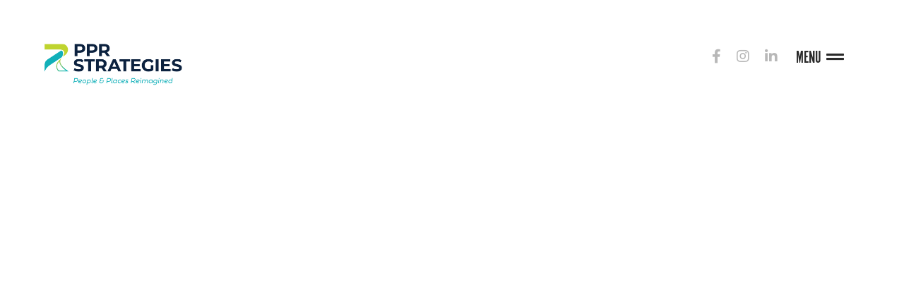

--- FILE ---
content_type: text/html; charset=UTF-8
request_url: https://pprstrategies.com/8-weeks-of-appreciation/
body_size: 21348
content:
<!doctype html>
<html lang="en-US">
<head>
	<meta charset="UTF-8">
		<meta name="viewport" content="width=device-width, initial-scale=1">
	<link rel="profile" href="http://gmpg.org/xfn/11">
	<!--Fonts-->
	<link rel="stylesheet" href="https://use.typekit.net/nyy4nui.css">
	<meta name='robots' content='index, follow, max-image-preview:large, max-snippet:-1, max-video-preview:-1' />
	<style>img:is([sizes="auto" i], [sizes^="auto," i]) { contain-intrinsic-size: 3000px 1500px }</style>
	
	<!-- This site is optimized with the Yoast SEO plugin v21.7 - https://yoast.com/wordpress/plugins/seo/ -->
	<title>Welcome to 8 Weeks of Appreciation! - PPR Strategies</title>
	<meta name="description" content="As a way to give back and express our appreciation for our community, we’re kicking off our 8 Weeks of Appreciation blog series!" />
	<link rel="canonical" href="https://pprstrategies.com/8-weeks-of-appreciation/" />
	<meta property="og:locale" content="en_US" />
	<meta property="og:type" content="article" />
	<meta property="og:title" content="Welcome to 8 Weeks of Appreciation! - PPR Strategies" />
	<meta property="og:description" content="As a way to give back and express our appreciation for our community, we’re kicking off our 8 Weeks of Appreciation blog series!" />
	<meta property="og:url" content="https://pprstrategies.com/8-weeks-of-appreciation/" />
	<meta property="og:site_name" content="PPR Strategies" />
	<meta property="article:publisher" content="https://www.facebook.com/PPRStrategies" />
	<meta property="article:published_time" content="2022-11-01T13:00:38+00:00" />
	<meta property="article:modified_time" content="2022-11-01T12:28:42+00:00" />
	<meta property="og:image" content="https://pprstrategies.com/wp-content/uploads/United_Way_1200x675.jpg" />
	<meta name="author" content="PPR Strategies" />
	<meta name="twitter:card" content="summary_large_image" />
	<meta name="twitter:creator" content="@PPRStrategies" />
	<meta name="twitter:site" content="@PPRStrategies" />
	<meta name="twitter:label1" content="Written by" />
	<meta name="twitter:data1" content="PPR Strategies" />
	<meta name="twitter:label2" content="Est. reading time" />
	<meta name="twitter:data2" content="2 minutes" />
	<script type="application/ld+json" class="yoast-schema-graph">{"@context":"https://schema.org","@graph":[{"@type":"Article","@id":"https://pprstrategies.com/8-weeks-of-appreciation/#article","isPartOf":{"@id":"https://pprstrategies.com/8-weeks-of-appreciation/"},"author":{"name":"PPR Strategies","@id":"https://pprstrategies.com/#/schema/person/5860f05d7bc5ad3ab778a5467c083174"},"headline":"Welcome to 8 Weeks of Appreciation!","datePublished":"2022-11-01T13:00:38+00:00","dateModified":"2022-11-01T12:28:42+00:00","mainEntityOfPage":{"@id":"https://pprstrategies.com/8-weeks-of-appreciation/"},"wordCount":365,"publisher":{"@id":"https://pprstrategies.com/#organization"},"image":{"@id":"https://pprstrategies.com/8-weeks-of-appreciation/#primaryimage"},"thumbnailUrl":"https://pprstrategies.com/wp-content/uploads/Default-preview-image.png","keywords":["8 Weeks of Giving","Day of Action","Economic Development","Giving Back","Inspiration","Team Building","United Way of Frederick"],"articleSection":["8 Weeks of Giving","Economic Development","Frederick, Maryland","Giving Back","Inspiration","Team Building"],"inLanguage":"en-US"},{"@type":"WebPage","@id":"https://pprstrategies.com/8-weeks-of-appreciation/","url":"https://pprstrategies.com/8-weeks-of-appreciation/","name":"Welcome to 8 Weeks of Appreciation! - PPR Strategies","isPartOf":{"@id":"https://pprstrategies.com/#website"},"primaryImageOfPage":{"@id":"https://pprstrategies.com/8-weeks-of-appreciation/#primaryimage"},"image":{"@id":"https://pprstrategies.com/8-weeks-of-appreciation/#primaryimage"},"thumbnailUrl":"https://pprstrategies.com/wp-content/uploads/Default-preview-image.png","datePublished":"2022-11-01T13:00:38+00:00","dateModified":"2022-11-01T12:28:42+00:00","description":"As a way to give back and express our appreciation for our community, we’re kicking off our 8 Weeks of Appreciation blog series!","breadcrumb":{"@id":"https://pprstrategies.com/8-weeks-of-appreciation/#breadcrumb"},"inLanguage":"en-US","potentialAction":[{"@type":"ReadAction","target":["https://pprstrategies.com/8-weeks-of-appreciation/"]}]},{"@type":"ImageObject","inLanguage":"en-US","@id":"https://pprstrategies.com/8-weeks-of-appreciation/#primaryimage","url":"https://pprstrategies.com/wp-content/uploads/Default-preview-image.png","contentUrl":"https://pprstrategies.com/wp-content/uploads/Default-preview-image.png","width":1024,"height":1024},{"@type":"BreadcrumbList","@id":"https://pprstrategies.com/8-weeks-of-appreciation/#breadcrumb","itemListElement":[{"@type":"ListItem","position":1,"name":"Home","item":"https://pprstrategies.com/"},{"@type":"ListItem","position":2,"name":"Blog","item":"https://pprstrategies.com/blog/"},{"@type":"ListItem","position":3,"name":"Welcome to 8 Weeks of Appreciation!"}]},{"@type":"WebSite","@id":"https://pprstrategies.com/#website","url":"https://pprstrategies.com/","name":"PPR Strategies","description":"We Tell Your Story","publisher":{"@id":"https://pprstrategies.com/#organization"},"potentialAction":[{"@type":"SearchAction","target":{"@type":"EntryPoint","urlTemplate":"https://pprstrategies.com/?s={search_term_string}"},"query-input":"required name=search_term_string"}],"inLanguage":"en-US"},{"@type":"Organization","@id":"https://pprstrategies.com/#organization","name":"PPR Strategies","url":"https://pprstrategies.com/","logo":{"@type":"ImageObject","inLanguage":"en-US","@id":"https://pprstrategies.com/#/schema/logo/image/","url":"https://pprstrategies.com/wp-content/uploads/PPR-Strategies-Secondary-Logo-Gradient-Tagline.png","contentUrl":"https://pprstrategies.com/wp-content/uploads/PPR-Strategies-Secondary-Logo-Gradient-Tagline.png","width":2015,"height":638,"caption":"PPR Strategies"},"image":{"@id":"https://pprstrategies.com/#/schema/logo/image/"},"sameAs":["https://www.facebook.com/PPRStrategies","https://twitter.com/PPRStrategies","https://www.instagram.com/PPRStrategies","https://www.linkedin.com/company/PPRStrategies"]},{"@type":"Person","@id":"https://pprstrategies.com/#/schema/person/5860f05d7bc5ad3ab778a5467c083174","name":"PPR Strategies","url":"https://pprstrategies.com/author/platinumpr/"}]}</script>
	<!-- / Yoast SEO plugin. -->


<link rel='dns-prefetch' href='//use.fontawesome.com' />
<script type="text/javascript">
/* <![CDATA[ */
window._wpemojiSettings = {"baseUrl":"https:\/\/s.w.org\/images\/core\/emoji\/16.0.1\/72x72\/","ext":".png","svgUrl":"https:\/\/s.w.org\/images\/core\/emoji\/16.0.1\/svg\/","svgExt":".svg","source":{"concatemoji":"https:\/\/pprstrategies.com\/wp-includes\/js\/wp-emoji-release.min.js?ver=6.8.3"}};
/*! This file is auto-generated */
!function(s,n){var o,i,e;function c(e){try{var t={supportTests:e,timestamp:(new Date).valueOf()};sessionStorage.setItem(o,JSON.stringify(t))}catch(e){}}function p(e,t,n){e.clearRect(0,0,e.canvas.width,e.canvas.height),e.fillText(t,0,0);var t=new Uint32Array(e.getImageData(0,0,e.canvas.width,e.canvas.height).data),a=(e.clearRect(0,0,e.canvas.width,e.canvas.height),e.fillText(n,0,0),new Uint32Array(e.getImageData(0,0,e.canvas.width,e.canvas.height).data));return t.every(function(e,t){return e===a[t]})}function u(e,t){e.clearRect(0,0,e.canvas.width,e.canvas.height),e.fillText(t,0,0);for(var n=e.getImageData(16,16,1,1),a=0;a<n.data.length;a++)if(0!==n.data[a])return!1;return!0}function f(e,t,n,a){switch(t){case"flag":return n(e,"\ud83c\udff3\ufe0f\u200d\u26a7\ufe0f","\ud83c\udff3\ufe0f\u200b\u26a7\ufe0f")?!1:!n(e,"\ud83c\udde8\ud83c\uddf6","\ud83c\udde8\u200b\ud83c\uddf6")&&!n(e,"\ud83c\udff4\udb40\udc67\udb40\udc62\udb40\udc65\udb40\udc6e\udb40\udc67\udb40\udc7f","\ud83c\udff4\u200b\udb40\udc67\u200b\udb40\udc62\u200b\udb40\udc65\u200b\udb40\udc6e\u200b\udb40\udc67\u200b\udb40\udc7f");case"emoji":return!a(e,"\ud83e\udedf")}return!1}function g(e,t,n,a){var r="undefined"!=typeof WorkerGlobalScope&&self instanceof WorkerGlobalScope?new OffscreenCanvas(300,150):s.createElement("canvas"),o=r.getContext("2d",{willReadFrequently:!0}),i=(o.textBaseline="top",o.font="600 32px Arial",{});return e.forEach(function(e){i[e]=t(o,e,n,a)}),i}function t(e){var t=s.createElement("script");t.src=e,t.defer=!0,s.head.appendChild(t)}"undefined"!=typeof Promise&&(o="wpEmojiSettingsSupports",i=["flag","emoji"],n.supports={everything:!0,everythingExceptFlag:!0},e=new Promise(function(e){s.addEventListener("DOMContentLoaded",e,{once:!0})}),new Promise(function(t){var n=function(){try{var e=JSON.parse(sessionStorage.getItem(o));if("object"==typeof e&&"number"==typeof e.timestamp&&(new Date).valueOf()<e.timestamp+604800&&"object"==typeof e.supportTests)return e.supportTests}catch(e){}return null}();if(!n){if("undefined"!=typeof Worker&&"undefined"!=typeof OffscreenCanvas&&"undefined"!=typeof URL&&URL.createObjectURL&&"undefined"!=typeof Blob)try{var e="postMessage("+g.toString()+"("+[JSON.stringify(i),f.toString(),p.toString(),u.toString()].join(",")+"));",a=new Blob([e],{type:"text/javascript"}),r=new Worker(URL.createObjectURL(a),{name:"wpTestEmojiSupports"});return void(r.onmessage=function(e){c(n=e.data),r.terminate(),t(n)})}catch(e){}c(n=g(i,f,p,u))}t(n)}).then(function(e){for(var t in e)n.supports[t]=e[t],n.supports.everything=n.supports.everything&&n.supports[t],"flag"!==t&&(n.supports.everythingExceptFlag=n.supports.everythingExceptFlag&&n.supports[t]);n.supports.everythingExceptFlag=n.supports.everythingExceptFlag&&!n.supports.flag,n.DOMReady=!1,n.readyCallback=function(){n.DOMReady=!0}}).then(function(){return e}).then(function(){var e;n.supports.everything||(n.readyCallback(),(e=n.source||{}).concatemoji?t(e.concatemoji):e.wpemoji&&e.twemoji&&(t(e.twemoji),t(e.wpemoji)))}))}((window,document),window._wpemojiSettings);
/* ]]> */
</script>
<link rel="stylesheet" type="text/css" href="https://use.typekit.net/nin2mwb.css"><link rel='stylesheet' id='premium-addons-css' href='https://pprstrategies.com/wp-content/plugins/premium-addons-for-elementor/assets/frontend/min-css/premium-addons.min.css?ver=4.10.16' type='text/css' media='all' />
<link rel='stylesheet' id='premium-pro-css' href='https://pprstrategies.com/wp-content/plugins/premium-addons-pro/assets/frontend/min-css/premium-addons.min.css?ver=2.9.10' type='text/css' media='all' />
<style id='wp-emoji-styles-inline-css' type='text/css'>

	img.wp-smiley, img.emoji {
		display: inline !important;
		border: none !important;
		box-shadow: none !important;
		height: 1em !important;
		width: 1em !important;
		margin: 0 0.07em !important;
		vertical-align: -0.1em !important;
		background: none !important;
		padding: 0 !important;
	}
</style>
<link rel='stylesheet' id='wp-block-library-css' href='https://pprstrategies.com/wp-includes/css/dist/block-library/style.min.css?ver=6.8.3' type='text/css' media='all' />
<style id='classic-theme-styles-inline-css' type='text/css'>
/*! This file is auto-generated */
.wp-block-button__link{color:#fff;background-color:#32373c;border-radius:9999px;box-shadow:none;text-decoration:none;padding:calc(.667em + 2px) calc(1.333em + 2px);font-size:1.125em}.wp-block-file__button{background:#32373c;color:#fff;text-decoration:none}
</style>
<style id='global-styles-inline-css' type='text/css'>
:root{--wp--preset--aspect-ratio--square: 1;--wp--preset--aspect-ratio--4-3: 4/3;--wp--preset--aspect-ratio--3-4: 3/4;--wp--preset--aspect-ratio--3-2: 3/2;--wp--preset--aspect-ratio--2-3: 2/3;--wp--preset--aspect-ratio--16-9: 16/9;--wp--preset--aspect-ratio--9-16: 9/16;--wp--preset--color--black: #000000;--wp--preset--color--cyan-bluish-gray: #abb8c3;--wp--preset--color--white: #ffffff;--wp--preset--color--pale-pink: #f78da7;--wp--preset--color--vivid-red: #cf2e2e;--wp--preset--color--luminous-vivid-orange: #ff6900;--wp--preset--color--luminous-vivid-amber: #fcb900;--wp--preset--color--light-green-cyan: #7bdcb5;--wp--preset--color--vivid-green-cyan: #00d084;--wp--preset--color--pale-cyan-blue: #8ed1fc;--wp--preset--color--vivid-cyan-blue: #0693e3;--wp--preset--color--vivid-purple: #9b51e0;--wp--preset--gradient--vivid-cyan-blue-to-vivid-purple: linear-gradient(135deg,rgba(6,147,227,1) 0%,rgb(155,81,224) 100%);--wp--preset--gradient--light-green-cyan-to-vivid-green-cyan: linear-gradient(135deg,rgb(122,220,180) 0%,rgb(0,208,130) 100%);--wp--preset--gradient--luminous-vivid-amber-to-luminous-vivid-orange: linear-gradient(135deg,rgba(252,185,0,1) 0%,rgba(255,105,0,1) 100%);--wp--preset--gradient--luminous-vivid-orange-to-vivid-red: linear-gradient(135deg,rgba(255,105,0,1) 0%,rgb(207,46,46) 100%);--wp--preset--gradient--very-light-gray-to-cyan-bluish-gray: linear-gradient(135deg,rgb(238,238,238) 0%,rgb(169,184,195) 100%);--wp--preset--gradient--cool-to-warm-spectrum: linear-gradient(135deg,rgb(74,234,220) 0%,rgb(151,120,209) 20%,rgb(207,42,186) 40%,rgb(238,44,130) 60%,rgb(251,105,98) 80%,rgb(254,248,76) 100%);--wp--preset--gradient--blush-light-purple: linear-gradient(135deg,rgb(255,206,236) 0%,rgb(152,150,240) 100%);--wp--preset--gradient--blush-bordeaux: linear-gradient(135deg,rgb(254,205,165) 0%,rgb(254,45,45) 50%,rgb(107,0,62) 100%);--wp--preset--gradient--luminous-dusk: linear-gradient(135deg,rgb(255,203,112) 0%,rgb(199,81,192) 50%,rgb(65,88,208) 100%);--wp--preset--gradient--pale-ocean: linear-gradient(135deg,rgb(255,245,203) 0%,rgb(182,227,212) 50%,rgb(51,167,181) 100%);--wp--preset--gradient--electric-grass: linear-gradient(135deg,rgb(202,248,128) 0%,rgb(113,206,126) 100%);--wp--preset--gradient--midnight: linear-gradient(135deg,rgb(2,3,129) 0%,rgb(40,116,252) 100%);--wp--preset--font-size--small: 13px;--wp--preset--font-size--medium: 20px;--wp--preset--font-size--large: 36px;--wp--preset--font-size--x-large: 42px;--wp--preset--spacing--20: 0.44rem;--wp--preset--spacing--30: 0.67rem;--wp--preset--spacing--40: 1rem;--wp--preset--spacing--50: 1.5rem;--wp--preset--spacing--60: 2.25rem;--wp--preset--spacing--70: 3.38rem;--wp--preset--spacing--80: 5.06rem;--wp--preset--shadow--natural: 6px 6px 9px rgba(0, 0, 0, 0.2);--wp--preset--shadow--deep: 12px 12px 50px rgba(0, 0, 0, 0.4);--wp--preset--shadow--sharp: 6px 6px 0px rgba(0, 0, 0, 0.2);--wp--preset--shadow--outlined: 6px 6px 0px -3px rgba(255, 255, 255, 1), 6px 6px rgba(0, 0, 0, 1);--wp--preset--shadow--crisp: 6px 6px 0px rgba(0, 0, 0, 1);}:where(.is-layout-flex){gap: 0.5em;}:where(.is-layout-grid){gap: 0.5em;}body .is-layout-flex{display: flex;}.is-layout-flex{flex-wrap: wrap;align-items: center;}.is-layout-flex > :is(*, div){margin: 0;}body .is-layout-grid{display: grid;}.is-layout-grid > :is(*, div){margin: 0;}:where(.wp-block-columns.is-layout-flex){gap: 2em;}:where(.wp-block-columns.is-layout-grid){gap: 2em;}:where(.wp-block-post-template.is-layout-flex){gap: 1.25em;}:where(.wp-block-post-template.is-layout-grid){gap: 1.25em;}.has-black-color{color: var(--wp--preset--color--black) !important;}.has-cyan-bluish-gray-color{color: var(--wp--preset--color--cyan-bluish-gray) !important;}.has-white-color{color: var(--wp--preset--color--white) !important;}.has-pale-pink-color{color: var(--wp--preset--color--pale-pink) !important;}.has-vivid-red-color{color: var(--wp--preset--color--vivid-red) !important;}.has-luminous-vivid-orange-color{color: var(--wp--preset--color--luminous-vivid-orange) !important;}.has-luminous-vivid-amber-color{color: var(--wp--preset--color--luminous-vivid-amber) !important;}.has-light-green-cyan-color{color: var(--wp--preset--color--light-green-cyan) !important;}.has-vivid-green-cyan-color{color: var(--wp--preset--color--vivid-green-cyan) !important;}.has-pale-cyan-blue-color{color: var(--wp--preset--color--pale-cyan-blue) !important;}.has-vivid-cyan-blue-color{color: var(--wp--preset--color--vivid-cyan-blue) !important;}.has-vivid-purple-color{color: var(--wp--preset--color--vivid-purple) !important;}.has-black-background-color{background-color: var(--wp--preset--color--black) !important;}.has-cyan-bluish-gray-background-color{background-color: var(--wp--preset--color--cyan-bluish-gray) !important;}.has-white-background-color{background-color: var(--wp--preset--color--white) !important;}.has-pale-pink-background-color{background-color: var(--wp--preset--color--pale-pink) !important;}.has-vivid-red-background-color{background-color: var(--wp--preset--color--vivid-red) !important;}.has-luminous-vivid-orange-background-color{background-color: var(--wp--preset--color--luminous-vivid-orange) !important;}.has-luminous-vivid-amber-background-color{background-color: var(--wp--preset--color--luminous-vivid-amber) !important;}.has-light-green-cyan-background-color{background-color: var(--wp--preset--color--light-green-cyan) !important;}.has-vivid-green-cyan-background-color{background-color: var(--wp--preset--color--vivid-green-cyan) !important;}.has-pale-cyan-blue-background-color{background-color: var(--wp--preset--color--pale-cyan-blue) !important;}.has-vivid-cyan-blue-background-color{background-color: var(--wp--preset--color--vivid-cyan-blue) !important;}.has-vivid-purple-background-color{background-color: var(--wp--preset--color--vivid-purple) !important;}.has-black-border-color{border-color: var(--wp--preset--color--black) !important;}.has-cyan-bluish-gray-border-color{border-color: var(--wp--preset--color--cyan-bluish-gray) !important;}.has-white-border-color{border-color: var(--wp--preset--color--white) !important;}.has-pale-pink-border-color{border-color: var(--wp--preset--color--pale-pink) !important;}.has-vivid-red-border-color{border-color: var(--wp--preset--color--vivid-red) !important;}.has-luminous-vivid-orange-border-color{border-color: var(--wp--preset--color--luminous-vivid-orange) !important;}.has-luminous-vivid-amber-border-color{border-color: var(--wp--preset--color--luminous-vivid-amber) !important;}.has-light-green-cyan-border-color{border-color: var(--wp--preset--color--light-green-cyan) !important;}.has-vivid-green-cyan-border-color{border-color: var(--wp--preset--color--vivid-green-cyan) !important;}.has-pale-cyan-blue-border-color{border-color: var(--wp--preset--color--pale-cyan-blue) !important;}.has-vivid-cyan-blue-border-color{border-color: var(--wp--preset--color--vivid-cyan-blue) !important;}.has-vivid-purple-border-color{border-color: var(--wp--preset--color--vivid-purple) !important;}.has-vivid-cyan-blue-to-vivid-purple-gradient-background{background: var(--wp--preset--gradient--vivid-cyan-blue-to-vivid-purple) !important;}.has-light-green-cyan-to-vivid-green-cyan-gradient-background{background: var(--wp--preset--gradient--light-green-cyan-to-vivid-green-cyan) !important;}.has-luminous-vivid-amber-to-luminous-vivid-orange-gradient-background{background: var(--wp--preset--gradient--luminous-vivid-amber-to-luminous-vivid-orange) !important;}.has-luminous-vivid-orange-to-vivid-red-gradient-background{background: var(--wp--preset--gradient--luminous-vivid-orange-to-vivid-red) !important;}.has-very-light-gray-to-cyan-bluish-gray-gradient-background{background: var(--wp--preset--gradient--very-light-gray-to-cyan-bluish-gray) !important;}.has-cool-to-warm-spectrum-gradient-background{background: var(--wp--preset--gradient--cool-to-warm-spectrum) !important;}.has-blush-light-purple-gradient-background{background: var(--wp--preset--gradient--blush-light-purple) !important;}.has-blush-bordeaux-gradient-background{background: var(--wp--preset--gradient--blush-bordeaux) !important;}.has-luminous-dusk-gradient-background{background: var(--wp--preset--gradient--luminous-dusk) !important;}.has-pale-ocean-gradient-background{background: var(--wp--preset--gradient--pale-ocean) !important;}.has-electric-grass-gradient-background{background: var(--wp--preset--gradient--electric-grass) !important;}.has-midnight-gradient-background{background: var(--wp--preset--gradient--midnight) !important;}.has-small-font-size{font-size: var(--wp--preset--font-size--small) !important;}.has-medium-font-size{font-size: var(--wp--preset--font-size--medium) !important;}.has-large-font-size{font-size: var(--wp--preset--font-size--large) !important;}.has-x-large-font-size{font-size: var(--wp--preset--font-size--x-large) !important;}
:where(.wp-block-post-template.is-layout-flex){gap: 1.25em;}:where(.wp-block-post-template.is-layout-grid){gap: 1.25em;}
:where(.wp-block-columns.is-layout-flex){gap: 2em;}:where(.wp-block-columns.is-layout-grid){gap: 2em;}
:root :where(.wp-block-pullquote){font-size: 1.5em;line-height: 1.6;}
</style>
<link rel='stylesheet' id='hello-elementor-theme-style-css' href='https://pprstrategies.com/wp-content/themes/hello-elementor/theme.min.css?ver=3.0.0' type='text/css' media='all' />
<link rel='stylesheet' id='hello-elementor-child-style-css' href='https://pprstrategies.com/wp-content/themes/hello-theme-child-master/style.css?ver=1.0.0' type='text/css' media='all' />
<link rel='stylesheet' id='grid-css' href='https://pprstrategies.com/wp-content/themes/hello-theme-child-master/grid.css' type='text/css' media='all' />
<link rel='stylesheet' id='hello-elementor-css' href='https://pprstrategies.com/wp-content/themes/hello-elementor/style.min.css?ver=3.0.0' type='text/css' media='all' />
<link rel='stylesheet' id='hello-elementor-header-footer-css' href='https://pprstrategies.com/wp-content/themes/hello-elementor/header-footer.min.css?ver=3.0.0' type='text/css' media='all' />
<link rel='stylesheet' id='elementor-icons-css' href='https://pprstrategies.com/wp-content/plugins/elementor/assets/lib/eicons/css/elementor-icons.min.css?ver=5.25.0' type='text/css' media='all' />
<link rel='stylesheet' id='elementor-frontend-css' href='https://pprstrategies.com/wp-content/plugins/elementor/assets/css/frontend-lite.min.css?ver=3.18.3' type='text/css' media='all' />
<link rel='stylesheet' id='swiper-css' href='https://pprstrategies.com/wp-content/plugins/elementor/assets/lib/swiper/css/swiper.min.css?ver=5.3.6' type='text/css' media='all' />
<link rel='stylesheet' id='elementor-post-451-css' href='https://pprstrategies.com/wp-content/uploads/elementor/css/post-451.css?ver=1704654302' type='text/css' media='all' />
<link rel='stylesheet' id='elementor-pro-css' href='https://pprstrategies.com/wp-content/plugins/elementor-pro/assets/css/frontend-lite.min.css?ver=3.12.1' type='text/css' media='all' />
<link rel='stylesheet' id='elementor-post-476-css' href='https://pprstrategies.com/wp-content/uploads/elementor/css/post-476.css?ver=1704654302' type='text/css' media='all' />
<link rel='stylesheet' id='elementor-post-698-css' href='https://pprstrategies.com/wp-content/uploads/elementor/css/post-698.css?ver=1747407949' type='text/css' media='all' />
<link rel='stylesheet' id='elementor-post-8137-css' href='https://pprstrategies.com/wp-content/uploads/elementor/css/post-8137.css?ver=1726587765' type='text/css' media='all' />
<link rel='stylesheet' id='elementor-post-8450-css' href='https://pprstrategies.com/wp-content/uploads/elementor/css/post-8450.css?ver=1727700052' type='text/css' media='all' />
<link rel='stylesheet' id='font-awesome-official-css' href='https://use.fontawesome.com/releases/v5.14.0/css/all.css' type='text/css' media='all' integrity="sha384-HzLeBuhoNPvSl5KYnjx0BT+WB0QEEqLprO+NBkkk5gbc67FTaL7XIGa2w1L0Xbgc" crossorigin="anonymous" />
<link rel='stylesheet' id='font-awesome-official-v4shim-css' href='https://use.fontawesome.com/releases/v5.14.0/css/v4-shims.css' type='text/css' media='all' integrity="sha384-9aKO2QU3KETrRCCXFbhLK16iRd15nC+OYEmpVb54jY8/CEXz/GVRsnM73wcbYw+m" crossorigin="anonymous" />
<style id='font-awesome-official-v4shim-inline-css' type='text/css'>
@font-face {
font-family: "FontAwesome";
font-display: block;
src: url("https://use.fontawesome.com/releases/v5.14.0/webfonts/fa-brands-400.eot"),
		url("https://use.fontawesome.com/releases/v5.14.0/webfonts/fa-brands-400.eot?#iefix") format("embedded-opentype"),
		url("https://use.fontawesome.com/releases/v5.14.0/webfonts/fa-brands-400.woff2") format("woff2"),
		url("https://use.fontawesome.com/releases/v5.14.0/webfonts/fa-brands-400.woff") format("woff"),
		url("https://use.fontawesome.com/releases/v5.14.0/webfonts/fa-brands-400.ttf") format("truetype"),
		url("https://use.fontawesome.com/releases/v5.14.0/webfonts/fa-brands-400.svg#fontawesome") format("svg");
}

@font-face {
font-family: "FontAwesome";
font-display: block;
src: url("https://use.fontawesome.com/releases/v5.14.0/webfonts/fa-solid-900.eot"),
		url("https://use.fontawesome.com/releases/v5.14.0/webfonts/fa-solid-900.eot?#iefix") format("embedded-opentype"),
		url("https://use.fontawesome.com/releases/v5.14.0/webfonts/fa-solid-900.woff2") format("woff2"),
		url("https://use.fontawesome.com/releases/v5.14.0/webfonts/fa-solid-900.woff") format("woff"),
		url("https://use.fontawesome.com/releases/v5.14.0/webfonts/fa-solid-900.ttf") format("truetype"),
		url("https://use.fontawesome.com/releases/v5.14.0/webfonts/fa-solid-900.svg#fontawesome") format("svg");
}

@font-face {
font-family: "FontAwesome";
font-display: block;
src: url("https://use.fontawesome.com/releases/v5.14.0/webfonts/fa-regular-400.eot"),
		url("https://use.fontawesome.com/releases/v5.14.0/webfonts/fa-regular-400.eot?#iefix") format("embedded-opentype"),
		url("https://use.fontawesome.com/releases/v5.14.0/webfonts/fa-regular-400.woff2") format("woff2"),
		url("https://use.fontawesome.com/releases/v5.14.0/webfonts/fa-regular-400.woff") format("woff"),
		url("https://use.fontawesome.com/releases/v5.14.0/webfonts/fa-regular-400.ttf") format("truetype"),
		url("https://use.fontawesome.com/releases/v5.14.0/webfonts/fa-regular-400.svg#fontawesome") format("svg");
unicode-range: U+F004-F005,U+F007,U+F017,U+F022,U+F024,U+F02E,U+F03E,U+F044,U+F057-F059,U+F06E,U+F070,U+F075,U+F07B-F07C,U+F080,U+F086,U+F089,U+F094,U+F09D,U+F0A0,U+F0A4-F0A7,U+F0C5,U+F0C7-F0C8,U+F0E0,U+F0EB,U+F0F3,U+F0F8,U+F0FE,U+F111,U+F118-F11A,U+F11C,U+F133,U+F144,U+F146,U+F14A,U+F14D-F14E,U+F150-F152,U+F15B-F15C,U+F164-F165,U+F185-F186,U+F191-F192,U+F1AD,U+F1C1-F1C9,U+F1CD,U+F1D8,U+F1E3,U+F1EA,U+F1F6,U+F1F9,U+F20A,U+F247-F249,U+F24D,U+F254-F25B,U+F25D,U+F267,U+F271-F274,U+F279,U+F28B,U+F28D,U+F2B5-F2B6,U+F2B9,U+F2BB,U+F2BD,U+F2C1-F2C2,U+F2D0,U+F2D2,U+F2DC,U+F2ED,U+F328,U+F358-F35B,U+F3A5,U+F3D1,U+F410,U+F4AD;
}
</style>
<link rel='stylesheet' id='google-fonts-1-css' href='https://fonts.googleapis.com/css?family=Roboto+Slab%3A100%2C100italic%2C200%2C200italic%2C300%2C300italic%2C400%2C400italic%2C500%2C500italic%2C600%2C600italic%2C700%2C700italic%2C800%2C800italic%2C900%2C900italic%7CPoppins%3A100%2C100italic%2C200%2C200italic%2C300%2C300italic%2C400%2C400italic%2C500%2C500italic%2C600%2C600italic%2C700%2C700italic%2C800%2C800italic%2C900%2C900italic&#038;display=auto&#038;ver=6.8.3' type='text/css' media='all' />
<link rel='stylesheet' id='elementor-icons-shared-0-css' href='https://pprstrategies.com/wp-content/plugins/elementor/assets/lib/font-awesome/css/fontawesome.min.css?ver=5.15.3' type='text/css' media='all' />
<link rel='stylesheet' id='elementor-icons-fa-solid-css' href='https://pprstrategies.com/wp-content/plugins/elementor/assets/lib/font-awesome/css/solid.min.css?ver=5.15.3' type='text/css' media='all' />
<link rel='stylesheet' id='elementor-icons-fa-brands-css' href='https://pprstrategies.com/wp-content/plugins/elementor/assets/lib/font-awesome/css/brands.min.css?ver=5.15.3' type='text/css' media='all' />
<link rel="preconnect" href="https://fonts.gstatic.com/" crossorigin><link rel="https://api.w.org/" href="https://pprstrategies.com/wp-json/" /><link rel="alternate" title="JSON" type="application/json" href="https://pprstrategies.com/wp-json/wp/v2/posts/10280" /><link rel="EditURI" type="application/rsd+xml" title="RSD" href="https://pprstrategies.com/xmlrpc.php?rsd" />
<link rel='shortlink' href='https://pprstrategies.com/?p=10280' />
<link rel="alternate" title="oEmbed (JSON)" type="application/json+oembed" href="https://pprstrategies.com/wp-json/oembed/1.0/embed?url=https%3A%2F%2Fpprstrategies.com%2F8-weeks-of-appreciation%2F" />
<link rel="alternate" title="oEmbed (XML)" type="text/xml+oembed" href="https://pprstrategies.com/wp-json/oembed/1.0/embed?url=https%3A%2F%2Fpprstrategies.com%2F8-weeks-of-appreciation%2F&#038;format=xml" />
<script type="text/javascript">
        var _ss = _ss || [];
    _ss.push(['_setDomain', 'https://koi-3RACJ99FH0.marketingautomation.services/net']);
    _ss.push(['_setAccount', 'KOI-25YSKXT6PJMUV2']);
    _ss.push(['_trackPageView']);
    window._pa = window._pa || {};
    // _pa.orderId = "myOrderId"; // OPTIONAL: attach unique conversion identifier to conversions
    // _pa.revenue = "19.99"; // OPTIONAL: attach dynamic purchase values to conversions
    // _pa.productId = "myProductId"; // OPTIONAL: Include product ID for use with dynamic ads
(function() {
    var ss = document.createElement('script');
    ss.type = 'text/javascript'; ss.async = true;
    ss.src = ('https:' == document.location.protocol ? 'https://' : 'http://') + 'koi-3RACJ99FH0.marketingautomation.services/client/ss.js?ver=2.4.0';
    var scr = document.getElementsByTagName('script')[0];
    scr.parentNode.insertBefore(ss, scr);
})();
</script>
<meta name="generator" content="Elementor 3.18.3; features: e_dom_optimization, e_optimized_assets_loading, e_optimized_css_loading, additional_custom_breakpoints, block_editor_assets_optimize, e_image_loading_optimization; settings: css_print_method-external, google_font-enabled, font_display-auto">
<!-- 
GA4 - Google tag (gtag.js) 
-->
<script async src="https://www.googletagmanager.com/gtag/js?id=G-BY7NWWKWLV"></script>
<script>
  window.dataLayer = window.dataLayer || [];
  function gtag(){dataLayer.push(arguments);}
  gtag('js', new Date());

  gtag('config', 'G-BY7NWWKWLV');
</script>


<!--
Universal Tag
-->

<script type="text/javascript">
  var _gaq = _gaq || [];
  _gaq.push(['_setAccount', 'UA-16455730-1']);
  _gaq.push(['_trackPageview']);
  (function() {
    var ga = document.createElement('script'); ga.type = 'text/javascript'; ga.async = true;
    ga.src = ('https:' == document.location.protocol ? 'https://ssl' : 'http://www') + '.google-analytics.com/ga.js';
    var s = document.getElementsByTagName('script')[0]; s.parentNode.insertBefore(ga, s);
  })();
</script>
<script>
!function(f,b,e,v,n,t,s){if(f.fbq)return;n=f.fbq=function(){n.callMethod?
n.callMethod.apply(n,arguments):n.queue.push(arguments)};if(!f._fbq)f._fbq=n;
n.push=n;n.loaded=!0;n.version='2.0';n.queue=[];t=b.createElement(e);t.async=!0;
t.src=v;s=b.getElementsByTagName(e)[0];s.parentNode.insertBefore(t,s)}(window,
document,'script','https://connect.facebook.net/en_US/fbevents.js');
fbq('init', '1842047459403530'); // Insert your pixel ID here.
fbq('track', 'PageView');
</script>
<noscript><img loading="lazy" height="1" width="1" style="display:none"
src="https://www.facebook.com/tr?id=1842047459403530&ev=PageView&noscript=1"
/></noscript>
<link rel="icon" href="https://pprstrategies.com/wp-content/uploads/PPR-Strategies-site_icon_BLACK_600x600-150x150.png" sizes="32x32" />
<link rel="icon" href="https://pprstrategies.com/wp-content/uploads/PPR-Strategies-site_icon_BLACK_600x600-300x300.png" sizes="192x192" />
<link rel="apple-touch-icon" href="https://pprstrategies.com/wp-content/uploads/PPR-Strategies-site_icon_BLACK_600x600-300x300.png" />
<meta name="msapplication-TileImage" content="https://pprstrategies.com/wp-content/uploads/PPR-Strategies-site_icon_BLACK_600x600-300x300.png" />
<script type="text/javascript">
  _ss = window._ss || [];
  _ss.push(['_setDomain', 'https://koi-3RACJ99FH0.marketingautomation.services/net']);
  _ss.push(['_setAccount', 'KOI-25YSKXT6PJmuv2']);
  _ss.push(['_trackPageView']);
  (function() {
    var ss = document.createElement('script');
    ss.type = 'text/javascript'; ss.async = true;
    ss.src = 'https://koi-3RACJ99FH0.marketingautomation.services/client/ss.js';
    var scr = document.getElementsByTagName('script')[0];
    scr.parentNode.insertBefore(ss, scr);
  })();
</script>
</head>
<body class="wp-singular post-template-default single single-post postid-10280 single-format-standard wp-custom-logo wp-theme-hello-elementor wp-child-theme-hello-theme-child-master elementor-default elementor-kit-451 elementor-page-8137">

	

		
		<div data-elementor-type="header" data-elementor-id="476" class="elementor elementor-476 elementor-location-header" data-elementor-settings="{&quot;premium_particles_zindex&quot;:0,&quot;premium_particles_responsive&quot;:[&quot;desktop&quot;,&quot;tablet&quot;,&quot;mobile&quot;]}">
								<section class="elementor-section elementor-top-section elementor-element elementor-element-74159d4 elementor-section-full_width elementor-section-height-default elementor-section-height-default" data-id="74159d4" data-element_type="section" data-settings="{&quot;background_background&quot;:&quot;classic&quot;,&quot;premium_particles_zindex&quot;:0,&quot;premium_particles_responsive&quot;:[&quot;desktop&quot;,&quot;tablet&quot;,&quot;mobile&quot;]}">
						<div class="elementor-container elementor-column-gap-default">
					<div class="elementor-column elementor-col-50 elementor-top-column elementor-element elementor-element-542cc3b" data-id="542cc3b" data-element_type="column" data-settings="{&quot;premium_particles_zindex&quot;:0,&quot;premium_particles_responsive&quot;:[&quot;desktop&quot;,&quot;tablet&quot;,&quot;mobile&quot;]}">
			<div class="elementor-widget-wrap elementor-element-populated">
								<div class="elementor-element elementor-element-fbc7a35 elementor-absolute elementor-widget-mobile__width-auto elementor-widget elementor-widget-image" data-id="fbc7a35" data-element_type="widget" data-settings="{&quot;_position&quot;:&quot;absolute&quot;}" data-widget_type="image.default">
				<div class="elementor-widget-container">
			<style>/*! elementor - v3.18.0 - 20-12-2023 */
.elementor-widget-image{text-align:center}.elementor-widget-image a{display:inline-block}.elementor-widget-image a img[src$=".svg"]{width:48px}.elementor-widget-image img{vertical-align:middle;display:inline-block}</style>													<a href="https://pprstrategies.com">
							<img loading="lazy" width="2015" height="638" src="https://pprstrategies.com/wp-content/uploads/PPR-Strategies-Secondary-Logo-Gradient-Tagline.png" class="attachment-full size-full wp-image-10586" alt="PPR Strategies" srcset="https://pprstrategies.com/wp-content/uploads/PPR-Strategies-Secondary-Logo-Gradient-Tagline.png 2015w, https://pprstrategies.com/wp-content/uploads/PPR-Strategies-Secondary-Logo-Gradient-Tagline-300x95.png 300w, https://pprstrategies.com/wp-content/uploads/PPR-Strategies-Secondary-Logo-Gradient-Tagline-1024x324.png 1024w, https://pprstrategies.com/wp-content/uploads/PPR-Strategies-Secondary-Logo-Gradient-Tagline-768x243.png 768w, https://pprstrategies.com/wp-content/uploads/PPR-Strategies-Secondary-Logo-Gradient-Tagline-1536x486.png 1536w" sizes="(max-width: 2015px) 100vw, 2015px" />								</a>
															</div>
				</div>
					</div>
		</div>
				<div class="elementor-column elementor-col-50 elementor-top-column elementor-element elementor-element-0e1bfa6" data-id="0e1bfa6" data-element_type="column" data-settings="{&quot;premium_particles_zindex&quot;:0,&quot;premium_particles_responsive&quot;:[&quot;desktop&quot;,&quot;tablet&quot;,&quot;mobile&quot;]}">
			<div class="elementor-widget-wrap elementor-element-populated">
								<div class="elementor-element elementor-element-d6fadce elementor-nav-menu__align-right elementor-nav-menu--dropdown-none elementor-hidden-tablet elementor-hidden-phone elementor-widget__width-auto elementor-widget elementor-widget-nav-menu" data-id="d6fadce" data-element_type="widget" data-settings="{&quot;layout&quot;:&quot;horizontal&quot;,&quot;submenu_icon&quot;:{&quot;value&quot;:&quot;&lt;i class=\&quot;fas fa-caret-down\&quot;&gt;&lt;\/i&gt;&quot;,&quot;library&quot;:&quot;fa-solid&quot;}}" data-widget_type="nav-menu.default">
				<div class="elementor-widget-container">
			<link rel="stylesheet" href="https://pprstrategies.com/wp-content/plugins/elementor-pro/assets/css/widget-nav-menu.min.css">			<nav class="elementor-nav-menu--main elementor-nav-menu__container elementor-nav-menu--layout-horizontal e--pointer-none">
				<ul id="menu-1-d6fadce" class="elementor-nav-menu"><li class="menu-item menu-item-type-custom menu-item-object-custom menu-item-592"><a target="_blank" href="https://www.facebook.com/PPRStrategies" class="elementor-item"><i class="fab fa-facebook-f fa-md"></i></a></li>
<li class="menu-item menu-item-type-custom menu-item-object-custom menu-item-593"><a target="_blank" href="https://www.instagram.com/pprstrategies" class="elementor-item"><i class="fab fa-instagram fa-md"></i></a></li>
<li class="menu-item menu-item-type-custom menu-item-object-custom menu-item-595"><a target="_blank" href="https://www.linkedin.com/company/pprstrategies" class="elementor-item"><i class="fab fa-linkedin-in fa-md"></i></a></li>
</ul>			</nav>
						<nav class="elementor-nav-menu--dropdown elementor-nav-menu__container" aria-hidden="true">
				<ul id="menu-2-d6fadce" class="elementor-nav-menu"><li class="menu-item menu-item-type-custom menu-item-object-custom menu-item-592"><a target="_blank" href="https://www.facebook.com/PPRStrategies" class="elementor-item" tabindex="-1"><i class="fab fa-facebook-f fa-md"></i></a></li>
<li class="menu-item menu-item-type-custom menu-item-object-custom menu-item-593"><a target="_blank" href="https://www.instagram.com/pprstrategies" class="elementor-item" tabindex="-1"><i class="fab fa-instagram fa-md"></i></a></li>
<li class="menu-item menu-item-type-custom menu-item-object-custom menu-item-595"><a target="_blank" href="https://www.linkedin.com/company/pprstrategies" class="elementor-item" tabindex="-1"><i class="fab fa-linkedin-in fa-md"></i></a></li>
</ul>			</nav>
				</div>
				</div>
				<div class="elementor-element elementor-element-9517a04 elementor-widget__width-auto elementor-widget elementor-widget-button" data-id="9517a04" data-element_type="widget" data-widget_type="button.default">
				<div class="elementor-widget-container">
					<div class="elementor-button-wrapper">
			<a class="elementor-button elementor-button-link elementor-size-md" href="#elementor-action%3Aaction%3Dpopup%3Aopen%26settings%3DeyJpZCI6Ijg0NTAiLCJ0b2dnbGUiOmZhbHNlfQ%3D%3D">
						<span class="elementor-button-content-wrapper">
						<span class="elementor-button-icon elementor-align-icon-right">
				<i aria-hidden="true" class="fas fa-grip-lines"></i>			</span>
						<span class="elementor-button-text">Menu</span>
		</span>
					</a>
		</div>
				</div>
				</div>
					</div>
		</div>
							</div>
		</section>
						</div>
				<div data-elementor-type="single-post" data-elementor-id="8137" class="elementor elementor-8137 elementor-location-single post-10280 post type-post status-publish format-standard has-post-thumbnail hentry category-8-weeks-of-giving category-economic-development category-frederick-maryland category-giving-back category-inspiration category-team-building tag-8-weeks-of-giving tag-day-of-action tag-economic-development tag-giving-back tag-inspiration tag-team-building tag-united-way-of-frederick" data-elementor-settings="{&quot;premium_particles_zindex&quot;:0,&quot;premium_particles_responsive&quot;:[&quot;desktop&quot;,&quot;tablet&quot;,&quot;mobile&quot;]}">
								<section class="elementor-section elementor-top-section elementor-element elementor-element-f489ddc elementor-section-boxed elementor-section-height-default elementor-section-height-default" data-id="f489ddc" data-element_type="section" data-settings="{&quot;background_background&quot;:&quot;classic&quot;,&quot;premium_particles_zindex&quot;:0,&quot;premium_particles_responsive&quot;:[&quot;desktop&quot;,&quot;tablet&quot;,&quot;mobile&quot;]}">
						<div class="elementor-container elementor-column-gap-default">
					<div class="elementor-column elementor-col-100 elementor-top-column elementor-element elementor-element-9c43e77" data-id="9c43e77" data-element_type="column" data-settings="{&quot;premium_particles_zindex&quot;:0,&quot;premium_particles_responsive&quot;:[&quot;desktop&quot;,&quot;tablet&quot;,&quot;mobile&quot;]}">
			<div class="elementor-widget-wrap elementor-element-populated">
								<section class="elementor-section elementor-inner-section elementor-element elementor-element-89dbb96 elementor-section-full_width elementor-section-height-default elementor-section-height-default" data-id="89dbb96" data-element_type="section" data-settings="{&quot;background_background&quot;:&quot;video&quot;,&quot;background_video_link&quot;:&quot;https:\/\/www.youtube.com\/watch?v=eVbQriULS1g&quot;,&quot;background_video_start&quot;:10,&quot;background_video_end&quot;:120,&quot;background_play_on_mobile&quot;:&quot;yes&quot;,&quot;premium_particles_zindex&quot;:0,&quot;premium_particles_responsive&quot;:[&quot;desktop&quot;,&quot;tablet&quot;,&quot;mobile&quot;]}">
								<div class="elementor-background-video-container">
													<div class="elementor-background-video-embed"></div>
												</div>
								<div class="elementor-container elementor-column-gap-default">
					<div class="elementor-column elementor-col-100 elementor-inner-column elementor-element elementor-element-3bb4f85" data-id="3bb4f85" data-element_type="column" data-settings="{&quot;premium_particles_zindex&quot;:0,&quot;premium_particles_responsive&quot;:[&quot;desktop&quot;,&quot;tablet&quot;,&quot;mobile&quot;]}">
			<div class="elementor-widget-wrap elementor-element-populated">
								<div class="elementor-element elementor-element-2c37833 elementor-widget elementor-widget-text-editor" data-id="2c37833" data-element_type="widget" data-widget_type="text-editor.default">
				<div class="elementor-widget-container">
			<style>/*! elementor - v3.18.0 - 20-12-2023 */
.elementor-widget-text-editor.elementor-drop-cap-view-stacked .elementor-drop-cap{background-color:#69727d;color:#fff}.elementor-widget-text-editor.elementor-drop-cap-view-framed .elementor-drop-cap{color:#69727d;border:3px solid;background-color:transparent}.elementor-widget-text-editor:not(.elementor-drop-cap-view-default) .elementor-drop-cap{margin-top:8px}.elementor-widget-text-editor:not(.elementor-drop-cap-view-default) .elementor-drop-cap-letter{width:1em;height:1em}.elementor-widget-text-editor .elementor-drop-cap{float:left;text-align:center;line-height:1;font-size:50px}.elementor-widget-text-editor .elementor-drop-cap-letter{display:inline-block}</style>				<p>Blog</p>						</div>
				</div>
					</div>
		</div>
							</div>
		</section>
					</div>
		</div>
							</div>
		</section>
				<article class="elementor-section elementor-top-section elementor-element elementor-element-9c80657 elementor-section-boxed elementor-section-height-default elementor-section-height-default" data-id="9c80657" data-element_type="section" data-settings="{&quot;background_background&quot;:&quot;classic&quot;,&quot;premium_particles_zindex&quot;:0,&quot;premium_particles_responsive&quot;:[&quot;desktop&quot;,&quot;tablet&quot;,&quot;mobile&quot;]}">
						<div class="elementor-container elementor-column-gap-default">
					<div class="elementor-column elementor-col-100 elementor-top-column elementor-element elementor-element-0cd8ded" data-id="0cd8ded" data-element_type="column" data-settings="{&quot;premium_particles_zindex&quot;:0,&quot;premium_particles_responsive&quot;:[&quot;desktop&quot;,&quot;tablet&quot;,&quot;mobile&quot;]}">
			<div class="elementor-widget-wrap elementor-element-populated">
								<div class="elementor-element elementor-element-8f199a2 elementor-align-center elementor-widget elementor-widget-post-info" data-id="8f199a2" data-element_type="widget" data-widget_type="post-info.default">
				<div class="elementor-widget-container">
			<link rel="stylesheet" href="https://pprstrategies.com/wp-content/plugins/elementor/assets/css/widget-icon-list.min.css"><link rel="stylesheet" href="https://pprstrategies.com/wp-content/plugins/elementor-pro/assets/css/widget-theme-elements.min.css">		<ul class="elementor-inline-items elementor-icon-list-items elementor-post-info">
								<li class="elementor-icon-list-item elementor-repeater-item-31c9de6 elementor-inline-item" itemprop="author">
						<a href="https://pprstrategies.com/author/platinumpr/">
														<span class="elementor-icon-list-text elementor-post-info__item elementor-post-info__item--type-author">
										PPR Strategies					</span>
									</a>
				</li>
				<li class="elementor-icon-list-item elementor-repeater-item-47822ff elementor-inline-item" itemprop="datePublished">
						<a href="https://pprstrategies.com/2022/11/01/">
														<span class="elementor-icon-list-text elementor-post-info__item elementor-post-info__item--type-date">
										November 1, 2022					</span>
									</a>
				</li>
				</ul>
				</div>
				</div>
				<div class="elementor-element elementor-element-1658d70 elementor-widget elementor-widget-theme-post-title elementor-page-title elementor-widget-heading" data-id="1658d70" data-element_type="widget" data-widget_type="theme-post-title.default">
				<div class="elementor-widget-container">
			<style>/*! elementor - v3.18.0 - 20-12-2023 */
.elementor-heading-title{padding:0;margin:0;line-height:1}.elementor-widget-heading .elementor-heading-title[class*=elementor-size-]>a{color:inherit;font-size:inherit;line-height:inherit}.elementor-widget-heading .elementor-heading-title.elementor-size-small{font-size:15px}.elementor-widget-heading .elementor-heading-title.elementor-size-medium{font-size:19px}.elementor-widget-heading .elementor-heading-title.elementor-size-large{font-size:29px}.elementor-widget-heading .elementor-heading-title.elementor-size-xl{font-size:39px}.elementor-widget-heading .elementor-heading-title.elementor-size-xxl{font-size:59px}</style><h1 class="elementor-heading-title elementor-size-default">Welcome to 8 Weeks of Appreciation!</h1>		</div>
				</div>
				<section class="elementor-section elementor-inner-section elementor-element elementor-element-171a0a4 elementor-section-boxed elementor-section-height-default elementor-section-height-default" data-id="171a0a4" data-element_type="section" data-settings="{&quot;premium_particles_zindex&quot;:0,&quot;premium_particles_responsive&quot;:[&quot;desktop&quot;,&quot;tablet&quot;,&quot;mobile&quot;]}">
						<div class="elementor-container elementor-column-gap-default">
					<div class="elementor-column elementor-col-100 elementor-inner-column elementor-element elementor-element-cc6a173" data-id="cc6a173" data-element_type="column" data-settings="{&quot;premium_particles_zindex&quot;:0,&quot;premium_particles_responsive&quot;:[&quot;desktop&quot;,&quot;tablet&quot;,&quot;mobile&quot;]}">
			<div class="elementor-widget-wrap elementor-element-populated">
								<div class="elementor-element elementor-element-9e48a46 elementor-widget elementor-widget-text-editor" data-id="9e48a46" data-element_type="widget" data-widget_type="text-editor.default">
				<div class="elementor-widget-container">
							<a href="https://pprstrategies.com/category/8-weeks-of-giving/" rel="tag">8 Weeks of Giving</a> | <a href="https://pprstrategies.com/category/economic-development/" rel="tag">Economic Development</a> | <a href="https://pprstrategies.com/category/frederick-maryland/" rel="tag">Frederick, Maryland</a> | <a href="https://pprstrategies.com/category/giving-back/" rel="tag">Giving Back</a> | <a href="https://pprstrategies.com/category/inspiration/" rel="tag">Inspiration</a> | <a href="https://pprstrategies.com/category/team-building/" rel="tag">Team Building</a>						</div>
				</div>
					</div>
		</div>
							</div>
		</section>
				<div class="elementor-element elementor-element-90dadc6 elementor-share-buttons--view-icon elementor-share-buttons--skin-flat elementor-share-buttons--shape-circle elementor-share-buttons--align-center elementor-share-buttons--color-custom elementor-grid-0 elementor-widget elementor-widget-share-buttons" data-id="90dadc6" data-element_type="widget" data-widget_type="share-buttons.default">
				<div class="elementor-widget-container">
			<link rel="stylesheet" href="https://pprstrategies.com/wp-content/plugins/elementor-pro/assets/css/widget-share-buttons.min.css">		<div class="elementor-grid">
								<div class="elementor-grid-item">
						<div
							class="elementor-share-btn elementor-share-btn_facebook"
							role="button"
							tabindex="0"
							aria-label="Share on facebook"
						>
															<span class="elementor-share-btn__icon">
								<i class="fab fa-facebook" aria-hidden="true"></i>							</span>
																				</div>
					</div>
									<div class="elementor-grid-item">
						<div
							class="elementor-share-btn elementor-share-btn_linkedin"
							role="button"
							tabindex="0"
							aria-label="Share on linkedin"
						>
															<span class="elementor-share-btn__icon">
								<i class="fab fa-linkedin" aria-hidden="true"></i>							</span>
																				</div>
					</div>
						</div>
				</div>
				</div>
				<div class="elementor-element elementor-element-7762bd2 elementor-widget elementor-widget-theme-post-content" data-id="7762bd2" data-element_type="widget" data-widget_type="theme-post-content.default">
				<div class="elementor-widget-container">
			<p><em>It’s become a tradition at PPR Strategies—Places Reimagined to dedicate the 8 weeks leading up to the New Year to acts of kindness or service to our community. It’s our way of spreading more cheer, positivity, and goodwill in the world!</em></p>
<p><em>Every week for 8 weeks, a team member from PPR Strategies will be writing a blog to share about the act of appreciation they did. This week, PPR Strategies Communications Specialist Nisha Stephens kicks off our series by sharing about the Day of Action we took part in. Here’s Nisha…</em></p>
<p dir="ltr">This year&#8217;s <a href="https://www.unitedwayfrederick.org/dayofaction" target="_blank" rel="noopener">Day of Action</a>, organized by United Way of Frederick, was held on October 7 at the Frederick Keys Stadium. This event brings individuals and organizations together to give back to the Frederick County community.</p>
<p dir="ltr">The day started with a brief orientation and training before we each headed to our assigned project locations. Volunteers made a tangible impact on the issues that matter most to their community by participating in various tasks, including collecting donations for local families and students across Frederick, preparing food, construction work, and more.</p>
<p dir="ltr">Along with Sophie (PPR Director of Operations) and Celine (our marketing intern), I had the opportunity to work with the Frederick County Board of Elections team. Together, we helped new registrants fill out Maryland&#8217;s voter registration application. Helping Frederick residents register to vote will ensure that even more citizens can have their voices heard in upcoming elections!</p>
<p dir="ltr">Participating in the Day of Action with United Way was a great experience. As a first-time volunteer, I was unsure what to expect, but the organization made everything easy and enjoyable. Participating in this event reinforced my belief in the power of teamwork and volunteerism, and I hope to be able to participate again next year.</p>
<p dir="ltr"><img fetchpriority="high" fetchpriority="high" decoding="async" class="aligncenter wp-image-10281" src="https://pprstrategies.com/wp-content/uploads/United_Way_1200x675.jpg" alt="" width="800" height="450" srcset="https://pprstrategies.com/wp-content/uploads/United_Way_1200x675.jpg 1200w, https://pprstrategies.com/wp-content/uploads/United_Way_1200x675-300x169.jpg 300w, https://pprstrategies.com/wp-content/uploads/United_Way_1200x675-1024x576.jpg 1024w, https://pprstrategies.com/wp-content/uploads/United_Way_1200x675-768x432.jpg 768w" sizes="(max-width: 800px) 100vw, 800px" /></p>
<p dir="ltr">We believe it&#8217;s essential to recognize our community and local organizations, and we’re excited to give back and show our gratitude during our 8 Weeks of Appreciation series.</p>
<p dir="ltr">We can&#8217;t wait to see how far a little appreciation can go.</p>
<p dir="ltr"><a href="https://pprstrategies.com/contact-us/" target="_blank" rel="noopener">Send us a message</a> and share your favorite volunteer activity with us!</p>
<p>Reimagining Places With You,<br />
Nisha and the PPR Strategies Team</p>
		</div>
				</div>
				<div class="elementor-element elementor-element-797bdf9 elementor-share-buttons--view-icon elementor-share-buttons--skin-flat elementor-share-buttons--shape-circle elementor-share-buttons--align-center elementor-share-buttons--color-custom elementor-grid-0 elementor-widget elementor-widget-share-buttons" data-id="797bdf9" data-element_type="widget" data-widget_type="share-buttons.default">
				<div class="elementor-widget-container">
					<div class="elementor-grid">
								<div class="elementor-grid-item">
						<div
							class="elementor-share-btn elementor-share-btn_facebook"
							role="button"
							tabindex="0"
							aria-label="Share on facebook"
						>
															<span class="elementor-share-btn__icon">
								<i class="fab fa-facebook" aria-hidden="true"></i>							</span>
																				</div>
					</div>
									<div class="elementor-grid-item">
						<div
							class="elementor-share-btn elementor-share-btn_linkedin"
							role="button"
							tabindex="0"
							aria-label="Share on linkedin"
						>
															<span class="elementor-share-btn__icon">
								<i class="fab fa-linkedin" aria-hidden="true"></i>							</span>
																				</div>
					</div>
						</div>
				</div>
				</div>
				<div class="elementor-element elementor-element-254d6de elementor-widget-divider--view-line elementor-widget elementor-widget-divider" data-id="254d6de" data-element_type="widget" data-widget_type="divider.default">
				<div class="elementor-widget-container">
			<style>/*! elementor - v3.18.0 - 20-12-2023 */
.elementor-widget-divider{--divider-border-style:none;--divider-border-width:1px;--divider-color:#0c0d0e;--divider-icon-size:20px;--divider-element-spacing:10px;--divider-pattern-height:24px;--divider-pattern-size:20px;--divider-pattern-url:none;--divider-pattern-repeat:repeat-x}.elementor-widget-divider .elementor-divider{display:flex}.elementor-widget-divider .elementor-divider__text{font-size:15px;line-height:1;max-width:95%}.elementor-widget-divider .elementor-divider__element{margin:0 var(--divider-element-spacing);flex-shrink:0}.elementor-widget-divider .elementor-icon{font-size:var(--divider-icon-size)}.elementor-widget-divider .elementor-divider-separator{display:flex;margin:0;direction:ltr}.elementor-widget-divider--view-line_icon .elementor-divider-separator,.elementor-widget-divider--view-line_text .elementor-divider-separator{align-items:center}.elementor-widget-divider--view-line_icon .elementor-divider-separator:after,.elementor-widget-divider--view-line_icon .elementor-divider-separator:before,.elementor-widget-divider--view-line_text .elementor-divider-separator:after,.elementor-widget-divider--view-line_text .elementor-divider-separator:before{display:block;content:"";border-bottom:0;flex-grow:1;border-top:var(--divider-border-width) var(--divider-border-style) var(--divider-color)}.elementor-widget-divider--element-align-left .elementor-divider .elementor-divider-separator>.elementor-divider__svg:first-of-type{flex-grow:0;flex-shrink:100}.elementor-widget-divider--element-align-left .elementor-divider-separator:before{content:none}.elementor-widget-divider--element-align-left .elementor-divider__element{margin-left:0}.elementor-widget-divider--element-align-right .elementor-divider .elementor-divider-separator>.elementor-divider__svg:last-of-type{flex-grow:0;flex-shrink:100}.elementor-widget-divider--element-align-right .elementor-divider-separator:after{content:none}.elementor-widget-divider--element-align-right .elementor-divider__element{margin-right:0}.elementor-widget-divider:not(.elementor-widget-divider--view-line_text):not(.elementor-widget-divider--view-line_icon) .elementor-divider-separator{border-top:var(--divider-border-width) var(--divider-border-style) var(--divider-color)}.elementor-widget-divider--separator-type-pattern{--divider-border-style:none}.elementor-widget-divider--separator-type-pattern.elementor-widget-divider--view-line .elementor-divider-separator,.elementor-widget-divider--separator-type-pattern:not(.elementor-widget-divider--view-line) .elementor-divider-separator:after,.elementor-widget-divider--separator-type-pattern:not(.elementor-widget-divider--view-line) .elementor-divider-separator:before,.elementor-widget-divider--separator-type-pattern:not([class*=elementor-widget-divider--view]) .elementor-divider-separator{width:100%;min-height:var(--divider-pattern-height);-webkit-mask-size:var(--divider-pattern-size) 100%;mask-size:var(--divider-pattern-size) 100%;-webkit-mask-repeat:var(--divider-pattern-repeat);mask-repeat:var(--divider-pattern-repeat);background-color:var(--divider-color);-webkit-mask-image:var(--divider-pattern-url);mask-image:var(--divider-pattern-url)}.elementor-widget-divider--no-spacing{--divider-pattern-size:auto}.elementor-widget-divider--bg-round{--divider-pattern-repeat:round}.rtl .elementor-widget-divider .elementor-divider__text{direction:rtl}.e-con-inner>.elementor-widget-divider,.e-con>.elementor-widget-divider{width:var(--container-widget-width,100%);--flex-grow:var(--container-widget-flex-grow)}</style>		<div class="elementor-divider">
			<span class="elementor-divider-separator">
						</span>
		</div>
				</div>
				</div>
					</div>
		</div>
							</div>
		</article>
				<section class="elementor-section elementor-top-section elementor-element elementor-element-436997c elementor-section-boxed elementor-section-height-default elementor-section-height-default" data-id="436997c" data-element_type="section" data-settings="{&quot;background_background&quot;:&quot;classic&quot;,&quot;premium_particles_zindex&quot;:0,&quot;premium_particles_responsive&quot;:[&quot;desktop&quot;,&quot;tablet&quot;,&quot;mobile&quot;]}">
						<div class="elementor-container elementor-column-gap-default">
					<div class="elementor-column elementor-col-100 elementor-top-column elementor-element elementor-element-25beaf9" data-id="25beaf9" data-element_type="column" data-settings="{&quot;premium_particles_zindex&quot;:0,&quot;premium_particles_responsive&quot;:[&quot;desktop&quot;,&quot;tablet&quot;,&quot;mobile&quot;]}">
			<div class="elementor-widget-wrap elementor-element-populated">
								<div class="elementor-element elementor-element-d3eb8f4 elementor-widget elementor-widget-heading" data-id="d3eb8f4" data-element_type="widget" data-widget_type="heading.default">
				<div class="elementor-widget-container">
			<h2 class="elementor-heading-title elementor-size-default">Related Posts</h2>		</div>
				</div>
				<div class="elementor-element elementor-element-8190c8c elementor-posts--align-left elementor-grid-3 elementor-grid-tablet-2 elementor-grid-mobile-1 elementor-posts--thumbnail-top elementor-card-shadow-yes elementor-posts__hover-gradient elementor-widget elementor-widget-posts" data-id="8190c8c" data-element_type="widget" data-settings="{&quot;cards_row_gap&quot;:{&quot;unit&quot;:&quot;px&quot;,&quot;size&quot;:30,&quot;sizes&quot;:[]},&quot;cards_columns&quot;:&quot;3&quot;,&quot;cards_columns_tablet&quot;:&quot;2&quot;,&quot;cards_columns_mobile&quot;:&quot;1&quot;,&quot;cards_row_gap_tablet&quot;:{&quot;unit&quot;:&quot;px&quot;,&quot;size&quot;:&quot;&quot;,&quot;sizes&quot;:[]},&quot;cards_row_gap_mobile&quot;:{&quot;unit&quot;:&quot;px&quot;,&quot;size&quot;:&quot;&quot;,&quot;sizes&quot;:[]}}" data-widget_type="posts.cards">
				<div class="elementor-widget-container">
			<link rel="stylesheet" href="https://pprstrategies.com/wp-content/plugins/elementor-pro/assets/css/widget-posts.min.css">		<div class="elementor-posts-container elementor-posts elementor-posts--skin-cards elementor-grid">
				<article class="elementor-post elementor-grid-item post-11564 post type-post status-publish format-standard has-post-thumbnail hentry category-communications category-content-creation category-marketing category-messaging category-storytelling tag-analytics tag-effective-messaging tag-email tag-email-marketing tag-email-marketing-strategy tag-email-strategy tag-engagement tag-metrics">
			<div class="elementor-post__card">
				<a class="elementor-post__thumbnail__link" href="https://pprstrategies.com/what-effective-email-marketing-looks-like-in-2026/" ><div class="elementor-post__thumbnail"><img loading="lazy" width="1536" height="1011" src="https://pprstrategies.com/wp-content/uploads/Jan-20-1536x1011.png" class="attachment-1536x1536 size-1536x1536 wp-image-11566" alt="" decoding="async" srcset="https://pprstrategies.com/wp-content/uploads/Jan-20-1536x1011.png 1536w, https://pprstrategies.com/wp-content/uploads/Jan-20-300x197.png 300w, https://pprstrategies.com/wp-content/uploads/Jan-20-1024x674.png 1024w, https://pprstrategies.com/wp-content/uploads/Jan-20-768x506.png 768w, https://pprstrategies.com/wp-content/uploads/Jan-20.png 1615w" sizes="(max-width: 1536px) 100vw, 1536px" /></div></a>
				<div class="elementor-post__badge">Communications</div>
				<div class="elementor-post__text">
				<h3 class="elementor-post__title">
			<a href="https://pprstrategies.com/what-effective-email-marketing-looks-like-in-2026/" >
				Why 2026 Is the Year to Send Fewer, Better Emails			</a>
		</h3>
				<div class="elementor-post__excerpt">
			<p>Once the ball dropped and the confetti was released, inboxes started filling back up, and fast. Campaigns resumed, out-of-office messages were turned off, newsletters went</p>
		</div>
		
		<a class="elementor-post__read-more" href="https://pprstrategies.com/what-effective-email-marketing-looks-like-in-2026/" aria-label="Read more about Why 2026 Is the Year to Send Fewer, Better Emails" >
			Read More »		</a>

				</div>
				<div class="elementor-post__meta-data">
					<span class="elementor-post-date">
			January 20, 2026		</span>
				</div>
					</div>
		</article>
				<article class="elementor-post elementor-grid-item post-11554 post type-post status-publish format-standard has-post-thumbnail hentry category-blog category-insights-and-intentions category-personal-share">
			<div class="elementor-post__card">
				<a class="elementor-post__thumbnail__link" href="https://pprstrategies.com/looking-back-to-look-ahead-what-place-has-taught-me-about-2025-and-what-it-means-for-2026/" ><div class="elementor-post__thumbnail"><img loading="lazy" width="1425" height="938" src="https://pprstrategies.com/wp-content/uploads/Dec-23-1.png" class="attachment-1536x1536 size-1536x1536 wp-image-11557" alt="" decoding="async" srcset="https://pprstrategies.com/wp-content/uploads/Dec-23-1.png 1425w, https://pprstrategies.com/wp-content/uploads/Dec-23-1-300x197.png 300w, https://pprstrategies.com/wp-content/uploads/Dec-23-1-1024x674.png 1024w, https://pprstrategies.com/wp-content/uploads/Dec-23-1-768x506.png 768w" sizes="(max-width: 1425px) 100vw, 1425px" /></div></a>
				<div class="elementor-post__badge">Blog</div>
				<div class="elementor-post__text">
				<h3 class="elementor-post__title">
			<a href="https://pprstrategies.com/looking-back-to-look-ahead-what-place-has-taught-me-about-2025-and-what-it-means-for-2026/" >
				Looking Back to Look Ahead: What Place Has Taught Me About 2025—and What It Means for 2026			</a>
		</h3>
				<div class="elementor-post__excerpt">
			<p>This year’s blog assignment for PPR Strategies was simple on paper: look back at 2025 and look ahead to 2026. In practice, it’s been anything</p>
		</div>
		
		<a class="elementor-post__read-more" href="https://pprstrategies.com/looking-back-to-look-ahead-what-place-has-taught-me-about-2025-and-what-it-means-for-2026/" aria-label="Read more about Looking Back to Look Ahead: What Place Has Taught Me About 2025—and What It Means for 2026" >
			Read More »		</a>

				</div>
				<div class="elementor-post__meta-data">
					<span class="elementor-post-date">
			December 23, 2025		</span>
				</div>
					</div>
		</article>
				<article class="elementor-post elementor-grid-item post-11550 post type-post status-publish format-standard has-post-thumbnail hentry category-insights-and-intentions category-marketing category-personal-share tag-insights-and-intentions tag-personal-share">
			<div class="elementor-post__card">
				<a class="elementor-post__thumbnail__link" href="https://pprstrategies.com/career-lessons-from-a-mouse/" ><div class="elementor-post__thumbnail"><img loading="lazy" width="1520" height="1000" src="https://pprstrategies.com/wp-content/uploads/Dec-16.png" class="attachment-1536x1536 size-1536x1536 wp-image-11552" alt="" decoding="async" srcset="https://pprstrategies.com/wp-content/uploads/Dec-16.png 1520w, https://pprstrategies.com/wp-content/uploads/Dec-16-300x197.png 300w, https://pprstrategies.com/wp-content/uploads/Dec-16-1024x674.png 1024w, https://pprstrategies.com/wp-content/uploads/Dec-16-768x505.png 768w" sizes="(max-width: 1520px) 100vw, 1520px" /></div></a>
				<div class="elementor-post__badge">Insights and Intentions</div>
				<div class="elementor-post__text">
				<h3 class="elementor-post__title">
			<a href="https://pprstrategies.com/career-lessons-from-a-mouse/" >
				Career Lessons from a Mouse			</a>
		</h3>
				<div class="elementor-post__excerpt">
			<p>During this particularly nostalgic time of year, I came across a photo of me at age 16, posing for the camera at my first job.</p>
		</div>
		
		<a class="elementor-post__read-more" href="https://pprstrategies.com/career-lessons-from-a-mouse/" aria-label="Read more about Career Lessons from a Mouse" >
			Read More »		</a>

				</div>
				<div class="elementor-post__meta-data">
					<span class="elementor-post-date">
			December 16, 2025		</span>
				</div>
					</div>
		</article>
				</div>
		
				</div>
				</div>
				<div class="elementor-element elementor-element-ca0bfc1 elementor-hidden-desktop elementor-hidden-tablet elementor-hidden-mobile elementor-widget elementor-widget-post-comments" data-id="ca0bfc1" data-element_type="widget" data-widget_type="post-comments.theme_comments">
				<div class="elementor-widget-container">
			<section id="comments" class="comments-area">

	


</section><!-- .comments-area -->
		</div>
				</div>
					</div>
		</div>
							</div>
		</section>
						</div>
				<div data-elementor-type="footer" data-elementor-id="698" class="elementor elementor-698 elementor-location-footer" data-elementor-settings="{&quot;premium_particles_zindex&quot;:0,&quot;premium_particles_responsive&quot;:[&quot;desktop&quot;,&quot;tablet&quot;,&quot;mobile&quot;]}">
								<section class="elementor-section elementor-top-section elementor-element elementor-element-e8aaf43 elementor-section-boxed elementor-section-height-default elementor-section-height-default" data-id="e8aaf43" data-element_type="section" data-settings="{&quot;background_background&quot;:&quot;classic&quot;,&quot;premium_particles_zindex&quot;:0,&quot;premium_particles_responsive&quot;:[&quot;desktop&quot;,&quot;tablet&quot;,&quot;mobile&quot;]}">
						<div class="elementor-container elementor-column-gap-default">
					<div class="elementor-column elementor-col-100 elementor-top-column elementor-element elementor-element-593b8b99" data-id="593b8b99" data-element_type="column" data-settings="{&quot;premium_particles_zindex&quot;:0,&quot;premium_particles_responsive&quot;:[&quot;desktop&quot;,&quot;tablet&quot;,&quot;mobile&quot;]}">
			<div class="elementor-widget-wrap elementor-element-populated">
								<div class="elementor-element elementor-element-45ebea1 elementor-widget elementor-widget-shortcode" data-id="45ebea1" data-element_type="widget" data-widget_type="shortcode.default">
				<div class="elementor-widget-container">
					<div class="elementor-shortcode">	<script>
	  document.addEventListener( 'DOMContentLoaded', function() {
		var splide = new Splide( '.splide' ,{
		  type    : 'loop',
		  perPage : 1,
		  autoplay: true,
		  type  : 'fade',
		  rewind: true,
			arrows: true,
			pagination: false,
			interval: 4000,
		} );

		splide.mount();
	  } );
	</script>

        <div class="footer-testimonial">
			<div class="splide">
  				<div class="splide__track">
					<ul class="splide__list">

					

						<li class="splide__slide">
							<div class="footer-testimonial-wrap">
								<div class="footer-testimonial-content">
									<p>The PPR Strategies team assisted with our day-of virtual event execution and guest registration details. They anticipated our every need, executed at a high level, and were reliable and accessible to us throughout our engagement. Will definitely turn to Sandy and the team again to deliver sophisticated virtual events!</p>
								</div>
								<div class="footer-testimonial-details">
									<p><img width="567" height="567" src="https://pprstrategies.com/wp-content/uploads/eagb.jpg" class="attachment-full size-full wp-post-image" alt="" decoding="async" srcset="https://pprstrategies.com/wp-content/uploads/eagb.jpg 567w, https://pprstrategies.com/wp-content/uploads/eagb-300x300.jpg 300w, https://pprstrategies.com/wp-content/uploads/eagb-150x150.jpg 150w" sizes="(max-width: 567px) 100vw, 567px" /></p>
									<p class="footer-testimonial-source">Sharon Schreiber</p>
									<p class="footer-testimonial-title">COO of the Economic Alliance of Greater Baltimore</p>								</div>
							</div>
						</li>

    				

						<li class="splide__slide">
							<div class="footer-testimonial-wrap">
								<div class="footer-testimonial-content">
									<p>Your energy, personality, enthusiasm, and professionalism created the perfect combination.</p>
								</div>
								<div class="footer-testimonial-details">
									<p><img width="250" height="250" src="https://pprstrategies.com/wp-content/uploads/charles.png" class="attachment-full size-full wp-post-image" alt="" decoding="async" srcset="https://pprstrategies.com/wp-content/uploads/charles.png 250w, https://pprstrategies.com/wp-content/uploads/charles-150x150.png 150w" sizes="(max-width: 250px) 100vw, 250px" /></p>
									<p class="footer-testimonial-source">Charles County Department of Economic Development</p>
																	</div>
							</div>
						</li>

    				

						<li class="splide__slide">
							<div class="footer-testimonial-wrap">
								<div class="footer-testimonial-content">
									<p>As an economic developer or tourism organization, placing faith in PPR is a safe bet.</p>
								</div>
								<div class="footer-testimonial-details">
									<p><img loading="lazy" width="900" height="900" src="https://pprstrategies.com/wp-content/uploads/kent-county.png" class="attachment-full size-full wp-post-image" alt="" decoding="async" srcset="https://pprstrategies.com/wp-content/uploads/kent-county.png 900w, https://pprstrategies.com/wp-content/uploads/kent-county-300x300.png 300w, https://pprstrategies.com/wp-content/uploads/kent-county-150x150.png 150w, https://pprstrategies.com/wp-content/uploads/kent-county-768x768.png 768w" sizes="(max-width: 900px) 100vw, 900px" /></p>
									<p class="footer-testimonial-source">Samuel Shoge</p>
									<p class="footer-testimonial-title">Executive Director, Kent County Chamber of Commerce</p>								</div>
							</div>
						</li>

    										
					</ul>
				</div>	
			</div>	
		</div></div>
				</div>
				</div>
				<section class="elementor-section elementor-inner-section elementor-element elementor-element-1f97c092 elementor-section-boxed elementor-section-height-default elementor-section-height-default" data-id="1f97c092" data-element_type="section" data-settings="{&quot;premium_particles_zindex&quot;:0,&quot;premium_particles_responsive&quot;:[&quot;desktop&quot;,&quot;tablet&quot;,&quot;mobile&quot;]}">
						<div class="elementor-container elementor-column-gap-default">
					<div class="elementor-column elementor-col-100 elementor-inner-column elementor-element elementor-element-2097c41d" data-id="2097c41d" data-element_type="column" data-settings="{&quot;premium_particles_zindex&quot;:0,&quot;premium_particles_responsive&quot;:[&quot;desktop&quot;,&quot;tablet&quot;,&quot;mobile&quot;]}">
			<div class="elementor-widget-wrap elementor-element-populated">
								<div class="elementor-element elementor-element-10b44825 elementor-widget__width-auto elementor-align-center elementor-widget elementor-widget-button" data-id="10b44825" data-element_type="widget" data-widget_type="button.default">
				<div class="elementor-widget-container">
					<div class="elementor-button-wrapper">
			<a class="elementor-button elementor-button-link elementor-size-sm" href="https://pprstrategies.com/clients/">
						<span class="elementor-button-content-wrapper">
						<span class="elementor-button-text">See what our other clients are saying about PPR Strategies »</span>
		</span>
					</a>
		</div>
				</div>
				</div>
					</div>
		</div>
							</div>
		</section>
					</div>
		</div>
							</div>
		</section>
				<section class="elementor-section elementor-top-section elementor-element elementor-element-183abd7 elementor-section-boxed elementor-section-height-default elementor-section-height-default" data-id="183abd7" data-element_type="section" data-settings="{&quot;background_background&quot;:&quot;classic&quot;,&quot;premium_particles_zindex&quot;:0,&quot;premium_particles_responsive&quot;:[&quot;desktop&quot;,&quot;tablet&quot;,&quot;mobile&quot;]}">
						<div class="elementor-container elementor-column-gap-default">
					<div class="elementor-column elementor-col-100 elementor-top-column elementor-element elementor-element-15bb70d" data-id="15bb70d" data-element_type="column" data-settings="{&quot;premium_particles_zindex&quot;:0,&quot;premium_particles_responsive&quot;:[&quot;desktop&quot;,&quot;tablet&quot;,&quot;mobile&quot;]}">
			<div class="elementor-widget-wrap elementor-element-populated">
								<section class="elementor-section elementor-inner-section elementor-element elementor-element-01ce331 elementor-section-boxed elementor-section-height-default elementor-section-height-default" data-id="01ce331" data-element_type="section" data-settings="{&quot;premium_particles_zindex&quot;:0,&quot;premium_particles_responsive&quot;:[&quot;desktop&quot;,&quot;tablet&quot;,&quot;mobile&quot;]}">
						<div class="elementor-container elementor-column-gap-default">
					<div class="elementor-column elementor-col-50 elementor-inner-column elementor-element elementor-element-d365f18" data-id="d365f18" data-element_type="column" data-settings="{&quot;premium_particles_zindex&quot;:0,&quot;premium_particles_responsive&quot;:[&quot;desktop&quot;,&quot;tablet&quot;,&quot;mobile&quot;]}">
			<div class="elementor-widget-wrap elementor-element-populated">
								<div class="elementor-element elementor-element-82740ea elementor-widget elementor-widget-heading" data-id="82740ea" data-element_type="widget" data-widget_type="heading.default">
				<div class="elementor-widget-container">
			<h2 class="elementor-heading-title elementor-size-default">Latest from
the Blog</h2>		</div>
				</div>
					</div>
		</div>
				<div class="elementor-column elementor-col-50 elementor-inner-column elementor-element elementor-element-172a6a8" data-id="172a6a8" data-element_type="column" data-settings="{&quot;premium_particles_zindex&quot;:0,&quot;premium_particles_responsive&quot;:[&quot;desktop&quot;,&quot;tablet&quot;,&quot;mobile&quot;]}">
			<div class="elementor-widget-wrap elementor-element-populated">
								<div class="elementor-element elementor-element-b2da9a4 elementor-posts--thumbnail-none elementor-grid-tablet-1 elementor-grid-3 elementor-grid-mobile-1 elementor-widget elementor-widget-posts" data-id="b2da9a4" data-element_type="widget" data-settings="{&quot;classic_columns_tablet&quot;:&quot;1&quot;,&quot;classic_columns&quot;:&quot;3&quot;,&quot;classic_columns_mobile&quot;:&quot;1&quot;,&quot;classic_row_gap&quot;:{&quot;unit&quot;:&quot;px&quot;,&quot;size&quot;:35,&quot;sizes&quot;:[]},&quot;classic_row_gap_tablet&quot;:{&quot;unit&quot;:&quot;px&quot;,&quot;size&quot;:&quot;&quot;,&quot;sizes&quot;:[]},&quot;classic_row_gap_mobile&quot;:{&quot;unit&quot;:&quot;px&quot;,&quot;size&quot;:&quot;&quot;,&quot;sizes&quot;:[]}}" data-widget_type="posts.classic">
				<div class="elementor-widget-container">
					<div class="elementor-posts-container elementor-posts elementor-posts--skin-classic elementor-grid">
				<article class="elementor-post elementor-grid-item post-11564 post type-post status-publish format-standard has-post-thumbnail hentry category-communications category-content-creation category-marketing category-messaging category-storytelling tag-analytics tag-effective-messaging tag-email tag-email-marketing tag-email-marketing-strategy tag-email-strategy tag-engagement tag-metrics">
				<div class="elementor-post__text">
				<h3 class="elementor-post__title">
			<a href="https://pprstrategies.com/what-effective-email-marketing-looks-like-in-2026/" >
				Why 2026 Is the Year to Send Fewer, Better Emails			</a>
		</h3>
				<div class="elementor-post__excerpt">
			<p>Once the ball dropped and the confetti was released, inboxes started filling back up, and fast. Campaigns resumed, out-of-office messages were turned off, newsletters went</p>
		</div>
		
		<a class="elementor-post__read-more" href="https://pprstrategies.com/what-effective-email-marketing-looks-like-in-2026/" aria-label="Read more about Why 2026 Is the Year to Send Fewer, Better Emails" >
			Read More »		</a>

				</div>
				</article>
				<article class="elementor-post elementor-grid-item post-11559 post type-post status-publish format-standard has-post-thumbnail hentry category-blog category-business-development category-client-stories category-communications category-content-creation category-digital-marketing category-economic-development category-event-planning category-inspiration category-jobs category-live-events category-marketing category-messaging category-place-based-marketing category-social-media category-storytelling category-team-building tag-business-development tag-client-stories tag-communications tag-content-creation tag-digital-marketing tag-economic-development tag-event-planning tag-inspiration tag-jobs tag-live-events tag-marketing tag-messaging tag-place-based-marketing tag-social-media tag-storytelling tag-team-building">
				<div class="elementor-post__text">
				<h3 class="elementor-post__title">
			<a href="https://pprstrategies.com/give-your-strategic-plan-a-new-years-workout/" >
				Give Your Strategic Plan a New Year’s Workout!			</a>
		</h3>
				<div class="elementor-post__excerpt">
			<p>If you&#8217;re like most economic development professionals, you&#8217;ve spent the last few weeks of December pondering the benchmarks you want to reach when you turn</p>
		</div>
		
		<a class="elementor-post__read-more" href="https://pprstrategies.com/give-your-strategic-plan-a-new-years-workout/" aria-label="Read more about Give Your Strategic Plan a New Year’s Workout!" >
			Read More »		</a>

				</div>
				</article>
				<article class="elementor-post elementor-grid-item post-11554 post type-post status-publish format-standard has-post-thumbnail hentry category-blog category-insights-and-intentions category-personal-share">
				<div class="elementor-post__text">
				<h3 class="elementor-post__title">
			<a href="https://pprstrategies.com/looking-back-to-look-ahead-what-place-has-taught-me-about-2025-and-what-it-means-for-2026/" >
				Looking Back to Look Ahead: What Place Has Taught Me About 2025—and What It Means for 2026			</a>
		</h3>
				<div class="elementor-post__excerpt">
			<p>This year’s blog assignment for PPR Strategies was simple on paper: look back at 2025 and look ahead to 2026. In practice, it’s been anything</p>
		</div>
		
		<a class="elementor-post__read-more" href="https://pprstrategies.com/looking-back-to-look-ahead-what-place-has-taught-me-about-2025-and-what-it-means-for-2026/" aria-label="Read more about Looking Back to Look Ahead: What Place Has Taught Me About 2025—and What It Means for 2026" >
			Read More »		</a>

				</div>
				</article>
				</div>
		
				</div>
				</div>
					</div>
		</div>
							</div>
		</section>
					</div>
		</div>
							</div>
		</section>
				<section class="elementor-section elementor-top-section elementor-element elementor-element-5839576 elementor-section-content-top footer-contact elementor-section-boxed elementor-section-height-default elementor-section-height-default" data-id="5839576" data-element_type="section" data-settings="{&quot;background_background&quot;:&quot;classic&quot;,&quot;premium_particles_zindex&quot;:0,&quot;premium_particles_responsive&quot;:[&quot;desktop&quot;,&quot;tablet&quot;,&quot;mobile&quot;]}">
						<div class="elementor-container elementor-column-gap-default">
					<div class="elementor-column elementor-col-33 elementor-top-column elementor-element elementor-element-a9cf08c" data-id="a9cf08c" data-element_type="column" data-settings="{&quot;premium_particles_zindex&quot;:0,&quot;premium_particles_responsive&quot;:[&quot;desktop&quot;,&quot;tablet&quot;,&quot;mobile&quot;]}">
			<div class="elementor-widget-wrap elementor-element-populated">
								<div class="elementor-element elementor-element-ed52183 elementor-widget elementor-widget-image" data-id="ed52183" data-element_type="widget" data-widget_type="image.default">
				<div class="elementor-widget-container">
																<a href="https://pprstrategies.com">
							<img loading="lazy" width="1996" height="457" src="https://pprstrategies.com/wp-content/uploads/PPR-Strategies-Secondary-Logo-BLACK-No-Tagline.png" class="attachment-full size-full wp-image-10585" alt="PPR Strategies" srcset="https://pprstrategies.com/wp-content/uploads/PPR-Strategies-Secondary-Logo-BLACK-No-Tagline.png 1996w, https://pprstrategies.com/wp-content/uploads/PPR-Strategies-Secondary-Logo-BLACK-No-Tagline-300x69.png 300w, https://pprstrategies.com/wp-content/uploads/PPR-Strategies-Secondary-Logo-BLACK-No-Tagline-1024x234.png 1024w, https://pprstrategies.com/wp-content/uploads/PPR-Strategies-Secondary-Logo-BLACK-No-Tagline-768x176.png 768w, https://pprstrategies.com/wp-content/uploads/PPR-Strategies-Secondary-Logo-BLACK-No-Tagline-1536x352.png 1536w" sizes="(max-width: 1996px) 100vw, 1996px" />								</a>
															</div>
				</div>
				<div class="elementor-element elementor-element-0fbeca8 elementor-nav-menu__align-left elementor-nav-menu--dropdown-none elementor-widget elementor-widget-nav-menu" data-id="0fbeca8" data-element_type="widget" data-settings="{&quot;layout&quot;:&quot;horizontal&quot;,&quot;submenu_icon&quot;:{&quot;value&quot;:&quot;&lt;i class=\&quot;fas fa-caret-down\&quot;&gt;&lt;\/i&gt;&quot;,&quot;library&quot;:&quot;fa-solid&quot;}}" data-widget_type="nav-menu.default">
				<div class="elementor-widget-container">
						<nav class="elementor-nav-menu--main elementor-nav-menu__container elementor-nav-menu--layout-horizontal e--pointer-none">
				<ul id="menu-1-0fbeca8" class="elementor-nav-menu"><li class="menu-item menu-item-type-custom menu-item-object-custom menu-item-592"><a target="_blank" href="https://www.facebook.com/PPRStrategies" class="elementor-item"><i class="fab fa-facebook-f fa-md"></i></a></li>
<li class="menu-item menu-item-type-custom menu-item-object-custom menu-item-593"><a target="_blank" href="https://www.instagram.com/pprstrategies" class="elementor-item"><i class="fab fa-instagram fa-md"></i></a></li>
<li class="menu-item menu-item-type-custom menu-item-object-custom menu-item-595"><a target="_blank" href="https://www.linkedin.com/company/pprstrategies" class="elementor-item"><i class="fab fa-linkedin-in fa-md"></i></a></li>
</ul>			</nav>
						<nav class="elementor-nav-menu--dropdown elementor-nav-menu__container" aria-hidden="true">
				<ul id="menu-2-0fbeca8" class="elementor-nav-menu"><li class="menu-item menu-item-type-custom menu-item-object-custom menu-item-592"><a target="_blank" href="https://www.facebook.com/PPRStrategies" class="elementor-item" tabindex="-1"><i class="fab fa-facebook-f fa-md"></i></a></li>
<li class="menu-item menu-item-type-custom menu-item-object-custom menu-item-593"><a target="_blank" href="https://www.instagram.com/pprstrategies" class="elementor-item" tabindex="-1"><i class="fab fa-instagram fa-md"></i></a></li>
<li class="menu-item menu-item-type-custom menu-item-object-custom menu-item-595"><a target="_blank" href="https://www.linkedin.com/company/pprstrategies" class="elementor-item" tabindex="-1"><i class="fab fa-linkedin-in fa-md"></i></a></li>
</ul>			</nav>
				</div>
				</div>
					</div>
		</div>
				<div class="elementor-column elementor-col-33 elementor-top-column elementor-element elementor-element-a2c3efc" data-id="a2c3efc" data-element_type="column" data-settings="{&quot;premium_particles_zindex&quot;:0,&quot;premium_particles_responsive&quot;:[&quot;desktop&quot;,&quot;tablet&quot;,&quot;mobile&quot;]}">
			<div class="elementor-widget-wrap elementor-element-populated">
								<div class="elementor-element elementor-element-ef1d531 elementor-widget elementor-widget-text-editor" data-id="ef1d531" data-element_type="widget" data-widget_type="text-editor.default">
				<div class="elementor-widget-container">
							<p><strong><span style="color: #696969;">Corporate Office</span></strong><br />50 Citizen&#8217;s Way <br />Suite 403-1B<br />Frederick, MD 21701</p>						</div>
				</div>
				<div class="elementor-element elementor-element-92bb436 elementor-widget elementor-widget-text-editor" data-id="92bb436" data-element_type="widget" data-widget_type="text-editor.default">
				<div class="elementor-widget-container">
							<p><strong><span style="color: #696969;">Contact Us</span></strong><br />301-360-3506<br /><em>Corporate Phone Number</em></p><p><a href="mailto:info@pprstrategies.com">info@pprstrategies.com</a><br /><em>Email</em></p>						</div>
				</div>
					</div>
		</div>
				<div class="elementor-column elementor-col-33 elementor-top-column elementor-element elementor-element-cabfeec" data-id="cabfeec" data-element_type="column" data-settings="{&quot;premium_particles_zindex&quot;:0,&quot;premium_particles_responsive&quot;:[&quot;desktop&quot;,&quot;tablet&quot;,&quot;mobile&quot;]}">
			<div class="elementor-widget-wrap elementor-element-populated">
								<section class="elementor-section elementor-inner-section elementor-element elementor-element-d997fdd elementor-section-boxed elementor-section-height-default elementor-section-height-default" data-id="d997fdd" data-element_type="section" data-settings="{&quot;background_background&quot;:&quot;classic&quot;,&quot;premium_particles_zindex&quot;:0,&quot;premium_particles_responsive&quot;:[&quot;desktop&quot;,&quot;tablet&quot;,&quot;mobile&quot;]}">
						<div class="elementor-container elementor-column-gap-default">
					<div class="elementor-column elementor-col-100 elementor-inner-column elementor-element elementor-element-1221480" data-id="1221480" data-element_type="column" data-settings="{&quot;premium_particles_zindex&quot;:0,&quot;premium_particles_responsive&quot;:[&quot;desktop&quot;,&quot;tablet&quot;,&quot;mobile&quot;]}">
			<div class="elementor-widget-wrap elementor-element-populated">
								<div class="elementor-element elementor-element-d0e0b69 elementor-widget elementor-widget-text-editor" data-id="d0e0b69" data-element_type="widget" data-widget_type="text-editor.default">
				<div class="elementor-widget-container">
							<p><strong>Stay Up to Date</strong><br />Join our mailing list to receive periodic updates from the team at PPR Strategies.</p>						</div>
				</div>
				<div class="elementor-element elementor-element-9df7f54 elementor-widget elementor-widget-html" data-id="9df7f54" data-element_type="widget" data-widget_type="html.default">
				<div class="elementor-widget-container">
			                        <!-- SharpSpring Form for Stay Up to Date (newsletter sign-up)  -->
<script type="text/javascript">
    var ss_form = {'account': 'MzawtDQytzQ2AwA', 'formID': 'M0tOTDQ2MDXRTTUwN9U1sUhJ1k0ySDXQNTZLSTYwNbQ0NEtMAwA'};
    ss_form.width = '100%';
    ss_form.domain = 'app-3RACJ99FH0.marketingautomation.services';
    // ss_form.hidden = {'field_id': 'value'}; // Modify this for sending hidden variables, or overriding values
    // ss_form.target_id = 'target'; // Optional parameter: forms will be placed inside the element with the specified id
    // ss_form.polling = true; // Optional parameter: set to true ONLY if your page loads dynamically and the id needs to be polled continually.
</script>
<script type="text/javascript" src="https://koi-3RACJ99FH0.marketingautomation.services/client/form.js?ver=2.0.1"></script>
                    		</div>
				</div>
					</div>
		</div>
							</div>
		</section>
					</div>
		</div>
							</div>
		</section>
				<section class="elementor-section elementor-top-section elementor-element elementor-element-922453d elementor-section-boxed elementor-section-height-default elementor-section-height-default" data-id="922453d" data-element_type="section" data-settings="{&quot;background_background&quot;:&quot;classic&quot;,&quot;premium_particles_zindex&quot;:0,&quot;premium_particles_responsive&quot;:[&quot;desktop&quot;,&quot;tablet&quot;,&quot;mobile&quot;]}">
						<div class="elementor-container elementor-column-gap-default">
					<div class="elementor-column elementor-col-100 elementor-top-column elementor-element elementor-element-03be536" data-id="03be536" data-element_type="column" data-settings="{&quot;premium_particles_zindex&quot;:0,&quot;premium_particles_responsive&quot;:[&quot;desktop&quot;,&quot;tablet&quot;,&quot;mobile&quot;]}">
			<div class="elementor-widget-wrap elementor-element-populated">
								<div class="elementor-element elementor-element-b388124 elementor-widget elementor-widget-text-editor" data-id="b388124" data-element_type="widget" data-widget_type="text-editor.default">
				<div class="elementor-widget-container">
							<p>© <span id="year"></span> PPR Strategies. All Rights Reserved. <a href="https://pprstrategies.com/privacy-policy/">Privacy Policy</a>. <a href="https://8vodesigns.com" rel="nofollow">Web Design by Octavo Designs.</a></p>						</div>
				</div>
					</div>
		</div>
							</div>
		</section>
						</div>
		
<script type="speculationrules">
{"prefetch":[{"source":"document","where":{"and":[{"href_matches":"\/*"},{"not":{"href_matches":["\/wp-*.php","\/wp-admin\/*","\/wp-content\/uploads\/*","\/wp-content\/*","\/wp-content\/plugins\/*","\/wp-content\/themes\/hello-theme-child-master\/*","\/wp-content\/themes\/hello-elementor\/*","\/*\\?(.+)"]}},{"not":{"selector_matches":"a[rel~=\"nofollow\"]"}},{"not":{"selector_matches":".no-prefetch, .no-prefetch a"}}]},"eagerness":"conservative"}]}
</script>
		<div data-elementor-type="popup" data-elementor-id="8450" class="elementor elementor-8450 elementor-location-popup" data-elementor-settings="{&quot;entrance_animation&quot;:&quot;slideInDown&quot;,&quot;exit_animation&quot;:&quot;slideInDown&quot;,&quot;entrance_animation_duration&quot;:{&quot;unit&quot;:&quot;px&quot;,&quot;size&quot;:0.5,&quot;sizes&quot;:[]},&quot;prevent_scroll&quot;:&quot;yes&quot;,&quot;premium_particles_zindex&quot;:0,&quot;premium_particles_responsive&quot;:[&quot;desktop&quot;,&quot;tablet&quot;,&quot;mobile&quot;],&quot;a11y_navigation&quot;:&quot;yes&quot;,&quot;triggers&quot;:[],&quot;timing&quot;:[]}">
								<section class="elementor-section elementor-top-section elementor-element elementor-element-dfc809d elementor-section-content-top elementor-section-boxed elementor-section-height-default elementor-section-height-default" data-id="dfc809d" data-element_type="section" data-settings="{&quot;premium_particles_zindex&quot;:0,&quot;premium_particles_responsive&quot;:[&quot;desktop&quot;,&quot;tablet&quot;,&quot;mobile&quot;]}">
						<div class="elementor-container elementor-column-gap-default">
					<div class="elementor-column elementor-col-50 elementor-top-column elementor-element elementor-element-04708b7" data-id="04708b7" data-element_type="column" data-settings="{&quot;premium_particles_zindex&quot;:0,&quot;premium_particles_responsive&quot;:[&quot;desktop&quot;,&quot;tablet&quot;,&quot;mobile&quot;]}">
			<div class="elementor-widget-wrap elementor-element-populated">
								<div class="elementor-element elementor-element-adad548 elementor-invisible elementor-widget elementor-widget-button" data-id="adad548" data-element_type="widget" data-settings="{&quot;_animation&quot;:&quot;fadeIn&quot;}" data-widget_type="button.default">
				<div class="elementor-widget-container">
					<div class="elementor-button-wrapper">
			<a class="elementor-button elementor-button-link elementor-size-sm elementor-animation-float" href="https://pprstrategies.com/about-us/">
						<span class="elementor-button-content-wrapper">
						<span class="elementor-button-text">About Us</span>
		</span>
					</a>
		</div>
				</div>
				</div>
				<div class="elementor-element elementor-element-39fbd5e elementor-invisible elementor-widget elementor-widget-button" data-id="39fbd5e" data-element_type="widget" data-settings="{&quot;_animation&quot;:&quot;fadeIn&quot;}" data-widget_type="button.default">
				<div class="elementor-widget-container">
					<div class="elementor-button-wrapper">
			<a class="elementor-button elementor-button-link elementor-size-sm elementor-animation-float" href="https://pprstrategies.com/mission-values/">
						<span class="elementor-button-content-wrapper">
						<span class="elementor-button-text">Mission and Values</span>
		</span>
					</a>
		</div>
				</div>
				</div>
				<div class="elementor-element elementor-element-a693cab elementor-invisible elementor-widget elementor-widget-button" data-id="a693cab" data-element_type="widget" data-settings="{&quot;_animation&quot;:&quot;fadeIn&quot;}" data-widget_type="button.default">
				<div class="elementor-widget-container">
					<div class="elementor-button-wrapper">
			<a class="elementor-button elementor-button-link elementor-size-sm elementor-animation-float" href="https://pprstrategies.com/reimagining-your-place/">
						<span class="elementor-button-content-wrapper">
						<span class="elementor-button-text">Reimagining Your Place</span>
		</span>
					</a>
		</div>
				</div>
				</div>
				<div class="elementor-element elementor-element-54ac1d3 elementor-invisible elementor-widget elementor-widget-button" data-id="54ac1d3" data-element_type="widget" data-settings="{&quot;_animation&quot;:&quot;fadeIn&quot;}" data-widget_type="button.default">
				<div class="elementor-widget-container">
					<div class="elementor-button-wrapper">
			<a class="elementor-button elementor-button-link elementor-size-sm elementor-animation-float" href="https://pprstrategies.com/case-studies/">
						<span class="elementor-button-content-wrapper">
						<span class="elementor-button-text">Case Studies</span>
		</span>
					</a>
		</div>
				</div>
				</div>
				<div class="elementor-element elementor-element-99270bd elementor-invisible elementor-widget elementor-widget-button" data-id="99270bd" data-element_type="widget" data-settings="{&quot;_animation&quot;:&quot;fadeIn&quot;}" data-widget_type="button.default">
				<div class="elementor-widget-container">
					<div class="elementor-button-wrapper">
			<a class="elementor-button elementor-button-link elementor-size-sm elementor-animation-float" href="https://pprstrategies.com/clients/">
						<span class="elementor-button-content-wrapper">
						<span class="elementor-button-text">Clients</span>
		</span>
					</a>
		</div>
				</div>
				</div>
					</div>
		</div>
				<div class="elementor-column elementor-col-50 elementor-top-column elementor-element elementor-element-c546ec7 elementor-invisible" data-id="c546ec7" data-element_type="column" data-settings="{&quot;animation&quot;:&quot;fadeIn&quot;,&quot;premium_particles_zindex&quot;:0,&quot;premium_particles_responsive&quot;:[&quot;desktop&quot;,&quot;tablet&quot;,&quot;mobile&quot;]}">
			<div class="elementor-widget-wrap elementor-element-populated">
								<div class="elementor-element elementor-element-850d0ec elementor-hidden-mobile elementor-widget elementor-widget-theme-site-logo elementor-widget-image" data-id="850d0ec" data-element_type="widget" data-widget_type="theme-site-logo.default">
				<div class="elementor-widget-container">
											<a href="https://pprstrategies.com">
			<img loading="lazy" width="1996" height="454" src="https://pprstrategies.com/wp-content/uploads/PPR-Strategies-Secondary-Logo-WHITE-No-Tagline.png" class="elementor-animation-float attachment-full size-full wp-image-10591" alt="PPR Strategies" srcset="https://pprstrategies.com/wp-content/uploads/PPR-Strategies-Secondary-Logo-WHITE-No-Tagline.png 1996w, https://pprstrategies.com/wp-content/uploads/PPR-Strategies-Secondary-Logo-WHITE-No-Tagline-300x68.png 300w, https://pprstrategies.com/wp-content/uploads/PPR-Strategies-Secondary-Logo-WHITE-No-Tagline-1024x233.png 1024w, https://pprstrategies.com/wp-content/uploads/PPR-Strategies-Secondary-Logo-WHITE-No-Tagline-768x175.png 768w, https://pprstrategies.com/wp-content/uploads/PPR-Strategies-Secondary-Logo-WHITE-No-Tagline-1536x349.png 1536w" sizes="(max-width: 1996px) 100vw, 1996px" />				</a>
											</div>
				</div>
				<div class="elementor-element elementor-element-4333da3 elementor-widget elementor-widget-button" data-id="4333da3" data-element_type="widget" data-widget_type="button.default">
				<div class="elementor-widget-container">
					<div class="elementor-button-wrapper">
			<a class="elementor-button elementor-button-link elementor-size-sm elementor-animation-float" href="https://pprstrategies.com/blog/">
						<span class="elementor-button-content-wrapper">
						<span class="elementor-button-text">Blog</span>
		</span>
					</a>
		</div>
				</div>
				</div>
				<div class="elementor-element elementor-element-4b41f6b elementor-widget elementor-widget-button" data-id="4b41f6b" data-element_type="widget" data-widget_type="button.default">
				<div class="elementor-widget-container">
					<div class="elementor-button-wrapper">
			<a class="elementor-button elementor-button-link elementor-size-sm elementor-animation-float" href="https://pprstrategies.com/free-resources/">
						<span class="elementor-button-content-wrapper">
						<span class="elementor-button-text">Free Resources</span>
		</span>
					</a>
		</div>
				</div>
				</div>
				<div class="elementor-element elementor-element-cd4f0e6 elementor-widget elementor-widget-button" data-id="cd4f0e6" data-element_type="widget" data-widget_type="button.default">
				<div class="elementor-widget-container">
					<div class="elementor-button-wrapper">
			<a class="elementor-button elementor-button-link elementor-size-sm elementor-animation-float" href="https://pprstrategies.com/contact-us/">
						<span class="elementor-button-content-wrapper">
						<span class="elementor-button-text">Contact</span>
		</span>
					</a>
		</div>
				</div>
				</div>
				<div class="elementor-element elementor-element-fb9440b elementor-widget elementor-widget-button" data-id="fb9440b" data-element_type="widget" data-widget_type="button.default">
				<div class="elementor-widget-container">
					<div class="elementor-button-wrapper">
			<a class="elementor-button elementor-button-link elementor-size-sm elementor-animation-float" href="https://pprstrategies.com/edobreakthrough/">
						<span class="elementor-button-content-wrapper">
						<span class="elementor-button-text">EDO Breakthrough</span>
		</span>
					</a>
		</div>
				</div>
				</div>
				<div class="elementor-element elementor-element-f489736 elementor-shape-circle e-grid-align-left e-grid-align-mobile-left elementor-grid-0 elementor-widget elementor-widget-social-icons" data-id="f489736" data-element_type="widget" data-widget_type="social-icons.default">
				<div class="elementor-widget-container">
			<style>/*! elementor - v3.18.0 - 20-12-2023 */
.elementor-widget-social-icons.elementor-grid-0 .elementor-widget-container,.elementor-widget-social-icons.elementor-grid-mobile-0 .elementor-widget-container,.elementor-widget-social-icons.elementor-grid-tablet-0 .elementor-widget-container{line-height:1;font-size:0}.elementor-widget-social-icons:not(.elementor-grid-0):not(.elementor-grid-tablet-0):not(.elementor-grid-mobile-0) .elementor-grid{display:inline-grid}.elementor-widget-social-icons .elementor-grid{grid-column-gap:var(--grid-column-gap,5px);grid-row-gap:var(--grid-row-gap,5px);grid-template-columns:var(--grid-template-columns);justify-content:var(--justify-content,center);justify-items:var(--justify-content,center)}.elementor-icon.elementor-social-icon{font-size:var(--icon-size,25px);line-height:var(--icon-size,25px);width:calc(var(--icon-size, 25px) + 2 * var(--icon-padding, .5em));height:calc(var(--icon-size, 25px) + 2 * var(--icon-padding, .5em))}.elementor-social-icon{--e-social-icon-icon-color:#fff;display:inline-flex;background-color:#69727d;align-items:center;justify-content:center;text-align:center;cursor:pointer}.elementor-social-icon i{color:var(--e-social-icon-icon-color)}.elementor-social-icon svg{fill:var(--e-social-icon-icon-color)}.elementor-social-icon:last-child{margin:0}.elementor-social-icon:hover{opacity:.9;color:#fff}.elementor-social-icon-android{background-color:#a4c639}.elementor-social-icon-apple{background-color:#999}.elementor-social-icon-behance{background-color:#1769ff}.elementor-social-icon-bitbucket{background-color:#205081}.elementor-social-icon-codepen{background-color:#000}.elementor-social-icon-delicious{background-color:#39f}.elementor-social-icon-deviantart{background-color:#05cc47}.elementor-social-icon-digg{background-color:#005be2}.elementor-social-icon-dribbble{background-color:#ea4c89}.elementor-social-icon-elementor{background-color:#d30c5c}.elementor-social-icon-envelope{background-color:#ea4335}.elementor-social-icon-facebook,.elementor-social-icon-facebook-f{background-color:#3b5998}.elementor-social-icon-flickr{background-color:#0063dc}.elementor-social-icon-foursquare{background-color:#2d5be3}.elementor-social-icon-free-code-camp,.elementor-social-icon-freecodecamp{background-color:#006400}.elementor-social-icon-github{background-color:#333}.elementor-social-icon-gitlab{background-color:#e24329}.elementor-social-icon-globe{background-color:#69727d}.elementor-social-icon-google-plus,.elementor-social-icon-google-plus-g{background-color:#dd4b39}.elementor-social-icon-houzz{background-color:#7ac142}.elementor-social-icon-instagram{background-color:#262626}.elementor-social-icon-jsfiddle{background-color:#487aa2}.elementor-social-icon-link{background-color:#818a91}.elementor-social-icon-linkedin,.elementor-social-icon-linkedin-in{background-color:#0077b5}.elementor-social-icon-medium{background-color:#00ab6b}.elementor-social-icon-meetup{background-color:#ec1c40}.elementor-social-icon-mixcloud{background-color:#273a4b}.elementor-social-icon-odnoklassniki{background-color:#f4731c}.elementor-social-icon-pinterest{background-color:#bd081c}.elementor-social-icon-product-hunt{background-color:#da552f}.elementor-social-icon-reddit{background-color:#ff4500}.elementor-social-icon-rss{background-color:#f26522}.elementor-social-icon-shopping-cart{background-color:#4caf50}.elementor-social-icon-skype{background-color:#00aff0}.elementor-social-icon-slideshare{background-color:#0077b5}.elementor-social-icon-snapchat{background-color:#fffc00}.elementor-social-icon-soundcloud{background-color:#f80}.elementor-social-icon-spotify{background-color:#2ebd59}.elementor-social-icon-stack-overflow{background-color:#fe7a15}.elementor-social-icon-steam{background-color:#00adee}.elementor-social-icon-stumbleupon{background-color:#eb4924}.elementor-social-icon-telegram{background-color:#2ca5e0}.elementor-social-icon-thumb-tack{background-color:#1aa1d8}.elementor-social-icon-tripadvisor{background-color:#589442}.elementor-social-icon-tumblr{background-color:#35465c}.elementor-social-icon-twitch{background-color:#6441a5}.elementor-social-icon-twitter{background-color:#1da1f2}.elementor-social-icon-viber{background-color:#665cac}.elementor-social-icon-vimeo{background-color:#1ab7ea}.elementor-social-icon-vk{background-color:#45668e}.elementor-social-icon-weibo{background-color:#dd2430}.elementor-social-icon-weixin{background-color:#31a918}.elementor-social-icon-whatsapp{background-color:#25d366}.elementor-social-icon-wordpress{background-color:#21759b}.elementor-social-icon-xing{background-color:#026466}.elementor-social-icon-yelp{background-color:#af0606}.elementor-social-icon-youtube{background-color:#cd201f}.elementor-social-icon-500px{background-color:#0099e5}.elementor-shape-rounded .elementor-icon.elementor-social-icon{border-radius:10%}.elementor-shape-circle .elementor-icon.elementor-social-icon{border-radius:50%}</style>		<div class="elementor-social-icons-wrapper elementor-grid">
							<span class="elementor-grid-item">
					<a class="elementor-icon elementor-social-icon elementor-social-icon-facebook elementor-animation-float elementor-repeater-item-d4aefb6" href="https://www.facebook.com/PPRStrategies" target="_blank">
						<span class="elementor-screen-only">Facebook</span>
						<i class="fab fa-facebook"></i>					</a>
				</span>
							<span class="elementor-grid-item">
					<a class="elementor-icon elementor-social-icon elementor-social-icon-instagram elementor-animation-float elementor-repeater-item-2817ae7" href="https://www.instagram.com/pprstrategies" target="_blank">
						<span class="elementor-screen-only">Instagram</span>
						<i class="fab fa-instagram"></i>					</a>
				</span>
							<span class="elementor-grid-item">
					<a class="elementor-icon elementor-social-icon elementor-social-icon-linkedin elementor-animation-float elementor-repeater-item-65188f4" href="https://www.linkedin.com/company/pprstrategies/" target="_blank">
						<span class="elementor-screen-only">Linkedin</span>
						<i class="fab fa-linkedin"></i>					</a>
				</span>
					</div>
				</div>
				</div>
					</div>
		</div>
							</div>
		</section>
						</div>
		<link rel='stylesheet' id='elementor-icons-fa-regular-css' href='https://pprstrategies.com/wp-content/plugins/elementor/assets/lib/font-awesome/css/regular.min.css?ver=5.15.3' type='text/css' media='all' />
<link rel='stylesheet' id='e-animations-css' href='https://pprstrategies.com/wp-content/plugins/elementor/assets/lib/animations/animations.min.css?ver=3.18.3' type='text/css' media='all' />
<script type="text/javascript" src="https://pprstrategies.com/wp-includes/js/jquery/jquery.min.js?ver=3.7.1" id="jquery-core-js"></script>
<script type="text/javascript" src="https://pprstrategies.com/wp-includes/js/jquery/jquery-migrate.min.js?ver=3.4.1" id="jquery-migrate-js"></script>
<script type="text/javascript" src="https://pprstrategies.com/wp-content/plugins/elementor-pro/assets/lib/smartmenus/jquery.smartmenus.min.js?ver=1.0.1" id="smartmenus-js"></script>
<script type="text/javascript" src="https://pprstrategies.com/wp-includes/js/imagesloaded.min.js?ver=5.0.0" id="imagesloaded-js"></script>
<script type="text/javascript" src="https://pprstrategies.com/wp-content/plugins/elementor-pro/assets/js/webpack-pro.runtime.min.js?ver=3.12.1" id="elementor-pro-webpack-runtime-js"></script>
<script type="text/javascript" src="https://pprstrategies.com/wp-content/plugins/elementor/assets/js/webpack.runtime.min.js?ver=3.18.3" id="elementor-webpack-runtime-js"></script>
<script type="text/javascript" src="https://pprstrategies.com/wp-content/plugins/elementor/assets/js/frontend-modules.min.js?ver=3.18.3" id="elementor-frontend-modules-js"></script>
<script type="text/javascript" src="https://pprstrategies.com/wp-includes/js/dist/hooks.min.js?ver=4d63a3d491d11ffd8ac6" id="wp-hooks-js"></script>
<script type="text/javascript" src="https://pprstrategies.com/wp-includes/js/dist/i18n.min.js?ver=5e580eb46a90c2b997e6" id="wp-i18n-js"></script>
<script type="text/javascript" id="wp-i18n-js-after">
/* <![CDATA[ */
wp.i18n.setLocaleData( { 'text direction\u0004ltr': [ 'ltr' ] } );
/* ]]> */
</script>
<script type="text/javascript" id="elementor-pro-frontend-js-before">
/* <![CDATA[ */
var ElementorProFrontendConfig = {"ajaxurl":"https:\/\/pprstrategies.com\/wp-admin\/admin-ajax.php","nonce":"d77473a2d1","urls":{"assets":"https:\/\/pprstrategies.com\/wp-content\/plugins\/elementor-pro\/assets\/","rest":"https:\/\/pprstrategies.com\/wp-json\/"},"shareButtonsNetworks":{"facebook":{"title":"Facebook","has_counter":true},"twitter":{"title":"Twitter"},"linkedin":{"title":"LinkedIn","has_counter":true},"pinterest":{"title":"Pinterest","has_counter":true},"reddit":{"title":"Reddit","has_counter":true},"vk":{"title":"VK","has_counter":true},"odnoklassniki":{"title":"OK","has_counter":true},"tumblr":{"title":"Tumblr"},"digg":{"title":"Digg"},"skype":{"title":"Skype"},"stumbleupon":{"title":"StumbleUpon","has_counter":true},"mix":{"title":"Mix"},"telegram":{"title":"Telegram"},"pocket":{"title":"Pocket","has_counter":true},"xing":{"title":"XING","has_counter":true},"whatsapp":{"title":"WhatsApp"},"email":{"title":"Email"},"print":{"title":"Print"}},"facebook_sdk":{"lang":"en_US","app_id":""},"lottie":{"defaultAnimationUrl":"https:\/\/pprstrategies.com\/wp-content\/plugins\/elementor-pro\/modules\/lottie\/assets\/animations\/default.json"}};
/* ]]> */
</script>
<script type="text/javascript" src="https://pprstrategies.com/wp-content/plugins/elementor-pro/assets/js/frontend.min.js?ver=3.12.1" id="elementor-pro-frontend-js"></script>
<script type="text/javascript" src="https://pprstrategies.com/wp-content/plugins/elementor/assets/lib/waypoints/waypoints.min.js?ver=4.0.2" id="elementor-waypoints-js"></script>
<script type="text/javascript" src="https://pprstrategies.com/wp-includes/js/jquery/ui/core.min.js?ver=1.13.3" id="jquery-ui-core-js"></script>
<script type="text/javascript" id="elementor-frontend-js-before">
/* <![CDATA[ */
var elementorFrontendConfig = {"environmentMode":{"edit":false,"wpPreview":false,"isScriptDebug":false},"i18n":{"shareOnFacebook":"Share on Facebook","shareOnTwitter":"Share on Twitter","pinIt":"Pin it","download":"Download","downloadImage":"Download image","fullscreen":"Fullscreen","zoom":"Zoom","share":"Share","playVideo":"Play Video","previous":"Previous","next":"Next","close":"Close","a11yCarouselWrapperAriaLabel":"Carousel | Horizontal scrolling: Arrow Left & Right","a11yCarouselPrevSlideMessage":"Previous slide","a11yCarouselNextSlideMessage":"Next slide","a11yCarouselFirstSlideMessage":"This is the first slide","a11yCarouselLastSlideMessage":"This is the last slide","a11yCarouselPaginationBulletMessage":"Go to slide"},"is_rtl":false,"breakpoints":{"xs":0,"sm":480,"md":768,"lg":1025,"xl":1440,"xxl":1600},"responsive":{"breakpoints":{"mobile":{"label":"Mobile Portrait","value":767,"default_value":767,"direction":"max","is_enabled":true},"mobile_extra":{"label":"Mobile Landscape","value":880,"default_value":880,"direction":"max","is_enabled":false},"tablet":{"label":"Tablet Portrait","value":1024,"default_value":1024,"direction":"max","is_enabled":true},"tablet_extra":{"label":"Tablet Landscape","value":1200,"default_value":1200,"direction":"max","is_enabled":false},"laptop":{"label":"Laptop","value":1366,"default_value":1366,"direction":"max","is_enabled":false},"widescreen":{"label":"Widescreen","value":2400,"default_value":2400,"direction":"min","is_enabled":false}}},"version":"3.18.3","is_static":false,"experimentalFeatures":{"e_dom_optimization":true,"e_optimized_assets_loading":true,"e_optimized_css_loading":true,"additional_custom_breakpoints":true,"block_editor_assets_optimize":true,"landing-pages":true,"e_image_loading_optimization":true,"e_global_styleguide":true,"page-transitions":true,"notes":true,"loop":true,"form-submissions":true,"e_scroll_snap":true},"urls":{"assets":"https:\/\/pprstrategies.com\/wp-content\/plugins\/elementor\/assets\/"},"swiperClass":"swiper-container","settings":{"page":{"premium_particles_zindex":0,"premium_particles_responsive":["desktop","tablet","mobile"]},"editorPreferences":[]},"kit":{"active_breakpoints":["viewport_mobile","viewport_tablet"],"global_image_lightbox":"yes","lightbox_enable_counter":"yes","lightbox_enable_fullscreen":"yes","lightbox_enable_zoom":"yes","lightbox_enable_share":"yes","lightbox_title_src":"title","lightbox_description_src":"description"},"post":{"id":10280,"title":"Welcome%20to%208%20Weeks%20of%20Appreciation%21%20-%20PPR%20Strategies","excerpt":"","featuredImage":"https:\/\/pprstrategies.com\/wp-content\/uploads\/Default-preview-image.png"}};
/* ]]> */
</script>
<script type="text/javascript" src="https://pprstrategies.com/wp-content/plugins/elementor/assets/js/frontend.min.js?ver=3.18.3" id="elementor-frontend-js"></script>
<script type="text/javascript" src="https://pprstrategies.com/wp-content/plugins/elementor-pro/assets/js/elements-handlers.min.js?ver=3.12.1" id="pro-elements-handlers-js"></script>
<script type="text/javascript">
var sc_project=9224921; 
var sc_invisible=1; 
var sc_security="7a32425a"; 
var scJsHost = (("https:" == document.location.protocol) ?
"https://secure." : "http://www.");
document.write("<sc"+"ript type='text/javascript' src='" +
scJsHost+
"statcounter.com/counter/counter.js'></"+"script>");
</script>
<noscript><div class="statcounter"><a title="website
statistics" href="http://statcounter.com/"
target="_blank"><img class="statcounter"
src="https://c.statcounter.com/9224921/0/7a32425a/1/"
alt="website statistics"></a></div></noscript>


<script type='text/javascript' src='https://pprstrategies.com/wp-content/themes/hello-theme-child-master/js/scripts.js'></script>
<script>
	new Date().getFullYear()  // returns the current year
	document.getElementById("year").innerHTML = new Date().getFullYear();
</script>


<script>(function(){function c(){var b=a.contentDocument||a.contentWindow.document;if(b){var d=b.createElement('script');d.innerHTML="window.__CF$cv$params={r:'9c27efe9dbbe26ee',t:'MTc2OTE3ODA4My4wMDAwMDA='};var a=document.createElement('script');a.nonce='';a.src='/cdn-cgi/challenge-platform/scripts/jsd/main.js';document.getElementsByTagName('head')[0].appendChild(a);";b.getElementsByTagName('head')[0].appendChild(d)}}if(document.body){var a=document.createElement('iframe');a.height=1;a.width=1;a.style.position='absolute';a.style.top=0;a.style.left=0;a.style.border='none';a.style.visibility='hidden';document.body.appendChild(a);if('loading'!==document.readyState)c();else if(window.addEventListener)document.addEventListener('DOMContentLoaded',c);else{var e=document.onreadystatechange||function(){};document.onreadystatechange=function(b){e(b);'loading'!==document.readyState&&(document.onreadystatechange=e,c())}}}})();</script></body>
</html>


--- FILE ---
content_type: text/css
request_url: https://pprstrategies.com/wp-content/themes/hello-theme-child-master/grid.css
body_size: 1614
content:
/* Table of Contents
==================================================
	#Base 960 Grid
	#Wide Screen 1200
    #Tablet (Portrait)
    #Mobile (Portrait)
    #Mobile (Landscape)
    #Clearing */


/* #Revise this for elementor */


/* #Base 960 Grid
================================================== */

.container {
	position: relative;
	width: 960px;
	margin: 0 auto;
	padding: 0;
}
.container .column, .container .columns {
	float: left;
	display: inline;
	margin-left: 10px;
	margin-right: 10px;
	box-sizing: border-box;
}
.row { margin-bottom: 40px; }

.respad { /*Adds space below columns when they are 100%*/
	margin-bottom:0px;
	}

/* Nested Column Classes */
.column.alpha, .columns.alpha { margin-left: 0; }
.column.omega, .columns.omega { margin-right: 0; }

/* Grid */
 .container .one.column,
 .container .one.columns 			{ width: 60px; }
 .container .two.columns 			{ width: 140px; }
 .container .three.columns 			{ width: 220px; }
 .container .four.columns 			{ width: 300px; flex: 1;}
 .container .five.columns 			{ width: 380px; }
 .container .six.columns 			{ width: 460px; }
 .container .seven.columns 			{ width: 540px; }
 .container .eight.columns 			{ width: 620px; }
 .container .nine.columns 			{ width: 700px; }
 .container .ten.columns 			{ width: 780px; }
 .container .eleven.columns 		{ width: 860px; }
 .container .twelve.columns 		{ width: 940px; }
/*.container .one-third.column 		{ width: 300px; } /* ((960/3) - 20) = 300 */
/*.container .two-thirds.column 	{ width: 620px; } /* (((960/3) *2) - 20) = 620 */

/* Offsets */	
 .container .offset-by-one 			{ margin-left: 90px; }
 .container .offset-by-two 			{ margin-left: 170px; }
 .container .offset-by-three 		{ margin-left: 250px; }
 .container .offset-by-four 			{ margin-left: 330px; }
 .container .offset-by-five 			{ margin-left: 410px; }
 .container .offset-by-six 			{ margin-left: 490px; }
 .container .offset-by-seven 		{ margin-left: 570px; }
 .container .offset-by-eight 		{ margin-left: 650px; }
 .container .offset-by-nine 			{ margin-left: 730px; }
 .container .offset-by-ten 			{ margin-left: 810px; }
 .container .offset-by-eleven 		{ margin-left: 890px; }









/* #Header/Hero Only set to 1200px grid
================================================== */

@media only screen and (min-width: 1250px) {
.header .container { width: 1220px; }
/*.hero .container { width: 1220px; }*/

/* Grid */
.header .container .three.columns			{ width: 300px; }
.header .container .nine.columns 			{ width: 880px; }
}

/* #Header/Hero stick to left/right on large monitors
================================================== */

@media only screen and (min-width: 1950px) {
.header .container { width: 100%; }
/*.hero .container { width: 1220px; }*/

/* Grid */
.header .container .three.columns			{ width: 300px; margin-left:60px;}
.header .container .nine.columns 			{ width: 880px; margin-right:60px; float: right;
flex: auto; }
}





/* #Wide Screen 1200
================================================== */

@media only screen and (min-width: 1250px) {

.container { width: 1200px; }

/* Grid */
.container .one.column 				{ width: 80px; }
.container .two.columns 			{ width: 180px; }
.container .three.columns			{ width: 280px; }
 .container .four.columns 			{ width: 380px; }
 .container .five.columns 			{ width: 480px; }
 .container .six.columns 			{ width: 580px; }
 .container .seven.columns			{ width: 680px; }
 .container .eight.columns 			{ width: 780px; }
 .container .nine.columns 			{ width: 880px; }
 .container .ten.columns 			{ width: 980px; }
 .container .eleven.columns 			{ width: 1080px; }
 .container .twelve.columns 			{ width: 1180px; }
/*.container .one-third.column 		{ width: 380px; }
.container .two-thirds.column 		{ width: 780px; }*/

/* Offsets */
 .container .offset-by-one   		{ margin-left: 110px; }
 .container .offset-by-two  			{ margin-left: 210px; }
 .container .offset-by-three   		{ margin-left: 310px; }
 .container .offset-by-four  		{ margin-left: 410px; }
 .container .offset-by-five   		{ margin-left: 510px; }
 .container .offset-by-six   		{ margin-left: 610px; }
 .container .offset-by-seven   		{ margin-left: 710px; }
 .container .offset-by-eight   		{ margin-left: 810px; }
 .container .offset-by-nine   		{ margin-left: 910px; }
 .container .offset-by-ten   		{ margin-left: 1010px; }
 .container .offset-by-eleven  		{ margin-left: 1110px; }
}



/* #Percentage Based Columns Larger Than Tablet Size
================================================== */

.percentage {
	position: relative;
	width: 100%;
	margin: 0 auto;
	padding: 0;
	display: flex;
}
.percentage .column {
	float: left;
	display: inline;
	/*flex: 1;*/
	box-sizing: border-box;
}

.percentage .one-third.column 		{ width: 23.33333%; padding:5%; }
.percentage .two-thirds.column 		{ width: 56.66666%; padding:5%; }

.percentage .one-quarter.column 		{ width: 25%; padding:5%; }
.percentage .three-quarters.column 		{ width: 65%; padding:5%; }

.percentage .one-half.column 		{ width: 50%; padding:5%;}



.percentage .full.column 		{ width: 100%; padding:0%; }

.centerdiv {
	text-align: center;		
}
.lefttext {
	display: inline-block;
	text-align: left;		
}



/* #Tablet (Portrait)
================================================== */

/* Note: Design for a width of 768px */

@media only screen and (min-width: 768px) and (max-width: 979px) {
.container { width: 768px; }
.container .column, .container .columns {
	margin-left: 10px;
	margin-right: 10px;
}
.column.alpha, .columns.alpha {
	margin-left: 0;
	margin-right: 10px;
}
.column.omega, .columns.omega {
	margin-right: 0;
	margin-left: 10px;
}
.alpha.omega {
	margin-left: 0;
	margin-right: 0;
}

/* Grid */
 .container .one.column,
 .container .one.columns 			{ width: 44px; }
 .container .two.columns 			{ width: 108px; }
 .container .three.columns 			{ width: 172px; }
 .container .four.columns  			{ width: 236px; }
 .container .five.columns  			{ width: 300px; }
 .container .six.columns  			{ width: 364px; }
 .container .seven.columns  			{ width: 428px; }
 .container .eight.columns  			{ width: 492px; }
 .container .nine.columns 			{ width: 556px; }
 .container .ten.columns  			{ width: 620px; }
 .container .eleven.columns  		{ width: 684px; }
 .container .twelve.columns  		{ width: 748px; }
/*.container .one-third.column  		{ width: 236px; } /* ((768/3) - 20) = 236 */
/*.container .two-thirds.column  		{ width: 492px; } /* (((768/3) *2) - 20) = 492 */

/* Offsets */	
 .container .offset-by-one  			{ margin-left: 64px; }
 .container .offset-by-two  			{ margin-left: 128px; }
 .container .offset-by-three 		{ margin-left: 192px; }
 .container .offset-by-four  		{ margin-left: 256px; }
 .container .offset-by-five  		{ margin-left: 320px; }
 .container .offset-by-six  			{ margin-left: 384px; }
 .container .offset-by-seven  		{ margin-left: 448px; }
 .container .offset-by-eight  		{ margin-left: 512px; }
 .container .offset-by-nine  		{ margin-left: 576px; }
 .container .offset-by-ten  			{ margin-left: 640px; }
 .container .offset-by-eleven  		{ margin-left: 704px; }
}


/*  #Mobile (Portrait)
================================================== */

/* Note: Design for a width of 320px */

@media only screen and (max-width: 979px) {
.container { width: 85%; }
.container .columns, .container .column { margin: 0; }
 .container .one.column,  .container .one.columns,  .container .two.columns,  .container .three.columns,  .container .four.columns,  .container .five.columns,  .container .six.columns,  .container .seven.columns,  .container .eight.columns,  .container .nine.columns,  .container .ten.columns,  .container .eleven.columns,  .container .twelve.columns { width: 100%; }

.percentage .one-third.column, .percentage .two-thirds.column, .percentage .one-quarter.column, .percentage .three-quarter.column, .percentage .one-half.column { width: 85%; padding: 5% 7.5%; }

 .container .columns.respad,  .container .column.respad { /*Adds space below columns when they are 100%*/
	margin-bottom:30px;
	}


/* Offsets */
 .container .offset-by-one,  .container .offset-by-two,  .container .offset-by-three,  .container .offset-by-four,  .container .offset-by-five,  .container .offset-by-six,  .container .offset-by-seven,  .container .offset-by-eight,  .container .offset-by-nine,  .container .offset-by-ten,  .container .offset-by-eleven { padding-left: 0; }
	
.percentage {
	display: inline-block;
}

}


/* #Mobile (Landscape)
================================================== */

/* Note: Design for a width of 480px */

@media only screen and (min-width: 480px) and (max-width: 767px) {

}

/* #Clearing
================================================== */

/* Self Clearing Goodness */
.container:after, .percentage:after {
	content: "\0020";
	display: block;
	height: 0;
	clear: both;
	visibility: hidden;
}

/* Use clearfix class on parent to clear nested columns,
    or wrap each row of columns in a <div class="row"> */
.clearfix:before, .clearfix:after, .row:before, .row:after {
	content: '\0020';
	display: block;
	overflow: hidden;
	visibility: hidden;
	width: 0;
	height: 0;
}
.row:after, .clearfix:after { clear: both; }
.row, .clearfix { zoom: 1; }

/* You can also use a <br class="clear" /> to clear columns */
.clear {
	clear: both;
	display: block;
	overflow: hidden;
	visibility: hidden;
	width: 0;
	height: 0;
}

--- FILE ---
content_type: text/css
request_url: https://pprstrategies.com/wp-content/uploads/elementor/css/post-451.css?ver=1704654302
body_size: 1173
content:
.elementor-kit-451{--e-global-color-primary:#2A2A2A;--e-global-color-secondary:#F7F6F6;--e-global-color-text:#696969;--e-global-color-accent:#B8B8B8;--e-global-color-1447416:#00A59A;--e-global-color-53f704a:#EA7423;--e-global-color-b0e661e:#ACACAC;--e-global-color-5788325:#DAD8D7;--e-global-color-4407985:#FFFFFF;--e-global-color-8f0f603:#000000;--e-global-typography-primary-font-family:"mr-eaves-sans";--e-global-typography-primary-font-size:18px;--e-global-typography-primary-font-weight:normal;--e-global-typography-primary-text-transform:none;--e-global-typography-primary-font-style:normal;--e-global-typography-primary-text-decoration:none;--e-global-typography-primary-line-height:1.4em;--e-global-typography-primary-letter-spacing:0px;--e-global-typography-secondary-font-family:"Roboto Slab";--e-global-typography-secondary-font-weight:400;--e-global-typography-text-font-family:"mr-eaves-sans";--e-global-typography-text-font-size:18px;--e-global-typography-text-font-weight:normal;--e-global-typography-text-text-transform:none;--e-global-typography-text-font-style:normal;--e-global-typography-text-text-decoration:none;--e-global-typography-text-line-height:1.4em;--e-global-typography-text-letter-spacing:0px;--e-global-typography-accent-font-family:"mr-eaves-sans";--e-global-typography-accent-font-size:18px;--e-global-typography-accent-font-weight:normal;--e-global-typography-accent-text-transform:none;--e-global-typography-accent-font-style:normal;--e-global-typography-accent-text-decoration:none;--e-global-typography-accent-line-height:1.4em;--e-global-typography-accent-letter-spacing:0px;--e-global-typography-c77b1d3-font-family:"mr-eaves-sans";--e-global-typography-c77b1d3-font-size:25px;--e-global-typography-c77b1d3-font-weight:normal;--e-global-typography-c77b1d3-text-transform:none;--e-global-typography-c77b1d3-font-style:normal;--e-global-typography-c77b1d3-text-decoration:none;--e-global-typography-c77b1d3-line-height:1.4em;--e-global-typography-c77b1d3-letter-spacing:0px;--e-global-typography-a8f1133-font-family:"mr-eaves-sans";--e-global-typography-a8f1133-font-size:20px;--e-global-typography-a8f1133-font-weight:400;--e-global-typography-a8f1133-text-transform:none;--e-global-typography-a8f1133-font-style:normal;--e-global-typography-a8f1133-text-decoration:none;--e-global-typography-a8f1133-line-height:1.4em;--e-global-typography-a8f1133-letter-spacing:0px;--e-global-typography-8b79a14-font-family:"mr-eaves-sans";--e-global-typography-8b79a14-font-size:25px;--e-global-typography-8b79a14-font-weight:400;--e-global-typography-8b79a14-text-transform:none;--e-global-typography-8b79a14-font-style:normal;--e-global-typography-8b79a14-text-decoration:none;--e-global-typography-8b79a14-line-height:1.4em;--e-global-typography-8b79a14-letter-spacing:0px;--e-global-typography-c556bac-font-family:"alternate-gothic-no-1-d";--e-global-typography-c556bac-font-size:125px;--e-global-typography-c556bac-font-weight:400;--e-global-typography-c556bac-text-transform:none;--e-global-typography-c556bac-font-style:normal;--e-global-typography-c556bac-text-decoration:none;--e-global-typography-c556bac-line-height:1em;--e-global-typography-c556bac-letter-spacing:0px;--e-global-typography-4411c41-font-family:"alternate-gothic-no-1-d";--e-global-typography-4411c41-font-size:70px;--e-global-typography-4411c41-font-weight:400;--e-global-typography-4411c41-font-style:normal;--e-global-typography-4411c41-text-decoration:none;--e-global-typography-4411c41-line-height:1em;--e-global-typography-4411c41-letter-spacing:0px;--e-global-typography-45a0618-font-family:"alternate-gothic-no-1-d";--e-global-typography-45a0618-font-size:40px;--e-global-typography-45a0618-font-weight:400;--e-global-typography-45a0618-font-style:normal;--e-global-typography-45a0618-text-decoration:none;--e-global-typography-45a0618-line-height:1em;--e-global-typography-45a0618-letter-spacing:0px;--e-global-typography-9f2fdb3-font-family:"mr-eaves-sans";--e-global-typography-9f2fdb3-font-size:24px;--e-global-typography-9f2fdb3-font-weight:700;--e-global-typography-9f2fdb3-font-style:normal;--e-global-typography-9f2fdb3-text-decoration:none;--e-global-typography-9f2fdb3-line-height:1px;--e-global-typography-9f2fdb3-letter-spacing:0px;color:var( --e-global-color-text );font-family:var( --e-global-typography-8b79a14-font-family ), Sans-serif;font-size:var( --e-global-typography-8b79a14-font-size );font-weight:var( --e-global-typography-8b79a14-font-weight );text-transform:var( --e-global-typography-8b79a14-text-transform );font-style:var( --e-global-typography-8b79a14-font-style );text-decoration:var( --e-global-typography-8b79a14-text-decoration );line-height:var( --e-global-typography-8b79a14-line-height );letter-spacing:var( --e-global-typography-8b79a14-letter-spacing );word-spacing:var( --e-global-typography-8b79a14-word-spacing );}.elementor-kit-451 p{margin-bottom:30px;}.elementor-kit-451 a{color:var( --e-global-color-53f704a );}.elementor-kit-451 a:hover{color:var( --e-global-color-1447416 );}.elementor-kit-451 h1{color:var( --e-global-color-primary );font-family:var( --e-global-typography-c556bac-font-family ), Sans-serif;font-size:var( --e-global-typography-c556bac-font-size );font-weight:var( --e-global-typography-c556bac-font-weight );text-transform:var( --e-global-typography-c556bac-text-transform );font-style:var( --e-global-typography-c556bac-font-style );text-decoration:var( --e-global-typography-c556bac-text-decoration );line-height:var( --e-global-typography-c556bac-line-height );letter-spacing:var( --e-global-typography-c556bac-letter-spacing );word-spacing:var( --e-global-typography-c556bac-word-spacing );}.elementor-kit-451 h2{color:var( --e-global-color-primary );font-family:var( --e-global-typography-4411c41-font-family ), Sans-serif;font-size:var( --e-global-typography-4411c41-font-size );font-weight:var( --e-global-typography-4411c41-font-weight );font-style:var( --e-global-typography-4411c41-font-style );text-decoration:var( --e-global-typography-4411c41-text-decoration );line-height:var( --e-global-typography-4411c41-line-height );letter-spacing:var( --e-global-typography-4411c41-letter-spacing );word-spacing:var( --e-global-typography-4411c41-word-spacing );}.elementor-kit-451 h3{color:var( --e-global-color-primary );font-family:var( --e-global-typography-45a0618-font-family ), Sans-serif;font-size:var( --e-global-typography-45a0618-font-size );font-weight:var( --e-global-typography-45a0618-font-weight );font-style:var( --e-global-typography-45a0618-font-style );text-decoration:var( --e-global-typography-45a0618-text-decoration );line-height:var( --e-global-typography-45a0618-line-height );letter-spacing:var( --e-global-typography-45a0618-letter-spacing );word-spacing:var( --e-global-typography-45a0618-word-spacing );}.elementor-kit-451 h4{color:var( --e-global-color-text );font-family:var( --e-global-typography-9f2fdb3-font-family ), Sans-serif;font-size:var( --e-global-typography-9f2fdb3-font-size );font-weight:var( --e-global-typography-9f2fdb3-font-weight );font-style:var( --e-global-typography-9f2fdb3-font-style );text-decoration:var( --e-global-typography-9f2fdb3-text-decoration );line-height:var( --e-global-typography-9f2fdb3-line-height );letter-spacing:var( --e-global-typography-9f2fdb3-letter-spacing );word-spacing:var( --e-global-typography-9f2fdb3-word-spacing );}.elementor-kit-451 h5{color:var( --e-global-color-text );font-family:var( --e-global-typography-9f2fdb3-font-family ), Sans-serif;font-size:var( --e-global-typography-9f2fdb3-font-size );font-weight:var( --e-global-typography-9f2fdb3-font-weight );font-style:var( --e-global-typography-9f2fdb3-font-style );text-decoration:var( --e-global-typography-9f2fdb3-text-decoration );line-height:var( --e-global-typography-9f2fdb3-line-height );letter-spacing:var( --e-global-typography-9f2fdb3-letter-spacing );word-spacing:var( --e-global-typography-9f2fdb3-word-spacing );}.elementor-kit-451 h6{color:var( --e-global-color-text );font-family:var( --e-global-typography-9f2fdb3-font-family ), Sans-serif;font-size:var( --e-global-typography-9f2fdb3-font-size );font-weight:var( --e-global-typography-9f2fdb3-font-weight );font-style:var( --e-global-typography-9f2fdb3-font-style );text-decoration:var( --e-global-typography-9f2fdb3-text-decoration );line-height:var( --e-global-typography-9f2fdb3-line-height );letter-spacing:var( --e-global-typography-9f2fdb3-letter-spacing );word-spacing:var( --e-global-typography-9f2fdb3-word-spacing );}.elementor-kit-451 button,.elementor-kit-451 input[type="button"],.elementor-kit-451 input[type="submit"],.elementor-kit-451 .elementor-button{font-family:"alternate-gothic-no-1-d", Sans-serif;font-size:25px;font-weight:400;text-transform:uppercase;font-style:normal;text-decoration:none;color:var( --e-global-color-primary );background-color:var( --e-global-color-accent );border-style:solid;border-width:0px 0px 0px 0px;border-color:var( --e-global-color-accent );border-radius:10px 10px 10px 10px;padding:18px 25px 15px 25px;}.elementor-kit-451 button:hover,.elementor-kit-451 button:focus,.elementor-kit-451 input[type="button"]:hover,.elementor-kit-451 input[type="button"]:focus,.elementor-kit-451 input[type="submit"]:hover,.elementor-kit-451 input[type="submit"]:focus,.elementor-kit-451 .elementor-button:hover,.elementor-kit-451 .elementor-button:focus{color:var( --e-global-color-secondary );background-color:var( --e-global-color-1447416 );}.elementor-section.elementor-section-boxed > .elementor-container{max-width:1140px;}.e-con{--container-max-width:1140px;}.elementor-widget:not(:last-child){margin-block-end:20px;}.elementor-element{--widgets-spacing:20px 20px;}{}h1.entry-title{display:var(--page-title-display);}.elementor-kit-451 e-page-transition{background-color:#FFBC7D;}@media(max-width:1024px){.elementor-kit-451{--e-global-typography-c556bac-font-size:100px;--e-global-typography-9f2fdb3-font-size:24px;font-size:var( --e-global-typography-8b79a14-font-size );line-height:var( --e-global-typography-8b79a14-line-height );letter-spacing:var( --e-global-typography-8b79a14-letter-spacing );word-spacing:var( --e-global-typography-8b79a14-word-spacing );}.elementor-kit-451 p{margin-bottom:40px;}.elementor-kit-451 h1{font-size:var( --e-global-typography-c556bac-font-size );line-height:var( --e-global-typography-c556bac-line-height );letter-spacing:var( --e-global-typography-c556bac-letter-spacing );word-spacing:var( --e-global-typography-c556bac-word-spacing );}.elementor-kit-451 h2{font-size:var( --e-global-typography-4411c41-font-size );line-height:var( --e-global-typography-4411c41-line-height );letter-spacing:var( --e-global-typography-4411c41-letter-spacing );word-spacing:var( --e-global-typography-4411c41-word-spacing );}.elementor-kit-451 h3{font-size:var( --e-global-typography-45a0618-font-size );line-height:var( --e-global-typography-45a0618-line-height );letter-spacing:var( --e-global-typography-45a0618-letter-spacing );word-spacing:var( --e-global-typography-45a0618-word-spacing );}.elementor-kit-451 h4{font-size:var( --e-global-typography-9f2fdb3-font-size );line-height:var( --e-global-typography-9f2fdb3-line-height );letter-spacing:var( --e-global-typography-9f2fdb3-letter-spacing );word-spacing:var( --e-global-typography-9f2fdb3-word-spacing );}.elementor-kit-451 h5{font-size:var( --e-global-typography-9f2fdb3-font-size );line-height:var( --e-global-typography-9f2fdb3-line-height );letter-spacing:var( --e-global-typography-9f2fdb3-letter-spacing );word-spacing:var( --e-global-typography-9f2fdb3-word-spacing );}.elementor-kit-451 h6{font-size:var( --e-global-typography-9f2fdb3-font-size );line-height:var( --e-global-typography-9f2fdb3-line-height );letter-spacing:var( --e-global-typography-9f2fdb3-letter-spacing );word-spacing:var( --e-global-typography-9f2fdb3-word-spacing );}.elementor-section.elementor-section-boxed > .elementor-container{max-width:1024px;}.e-con{--container-max-width:1024px;}}@media(max-width:767px){.elementor-kit-451{--e-global-typography-8b79a14-font-size:25px;--e-global-typography-8b79a14-line-height:1.4em;--e-global-typography-8b79a14-letter-spacing:0px;--e-global-typography-c556bac-font-size:66px;--e-global-typography-c556bac-line-height:1em;--e-global-typography-c556bac-letter-spacing:0px;--e-global-typography-4411c41-font-size:50px;--e-global-typography-4411c41-line-height:1em;--e-global-typography-4411c41-letter-spacing:0px;--e-global-typography-45a0618-font-size:40px;--e-global-typography-45a0618-line-height:1em;--e-global-typography-45a0618-letter-spacing:0px;--e-global-typography-9f2fdb3-font-size:26px;font-size:var( --e-global-typography-8b79a14-font-size );line-height:var( --e-global-typography-8b79a14-line-height );letter-spacing:var( --e-global-typography-8b79a14-letter-spacing );word-spacing:var( --e-global-typography-8b79a14-word-spacing );}.elementor-kit-451 p{margin-bottom:40px;}.elementor-kit-451 h1{font-size:var( --e-global-typography-c556bac-font-size );line-height:var( --e-global-typography-c556bac-line-height );letter-spacing:var( --e-global-typography-c556bac-letter-spacing );word-spacing:var( --e-global-typography-c556bac-word-spacing );}.elementor-kit-451 h2{font-size:var( --e-global-typography-4411c41-font-size );line-height:var( --e-global-typography-4411c41-line-height );letter-spacing:var( --e-global-typography-4411c41-letter-spacing );word-spacing:var( --e-global-typography-4411c41-word-spacing );}.elementor-kit-451 h3{font-size:var( --e-global-typography-45a0618-font-size );line-height:var( --e-global-typography-45a0618-line-height );letter-spacing:var( --e-global-typography-45a0618-letter-spacing );word-spacing:var( --e-global-typography-45a0618-word-spacing );}.elementor-kit-451 h4{font-size:var( --e-global-typography-9f2fdb3-font-size );line-height:var( --e-global-typography-9f2fdb3-line-height );letter-spacing:var( --e-global-typography-9f2fdb3-letter-spacing );word-spacing:var( --e-global-typography-9f2fdb3-word-spacing );}.elementor-kit-451 h5{font-size:var( --e-global-typography-9f2fdb3-font-size );line-height:var( --e-global-typography-9f2fdb3-line-height );letter-spacing:var( --e-global-typography-9f2fdb3-letter-spacing );word-spacing:var( --e-global-typography-9f2fdb3-word-spacing );}.elementor-kit-451 h6{font-size:var( --e-global-typography-9f2fdb3-font-size );line-height:var( --e-global-typography-9f2fdb3-line-height );letter-spacing:var( --e-global-typography-9f2fdb3-letter-spacing );word-spacing:var( --e-global-typography-9f2fdb3-word-spacing );}.elementor-section.elementor-section-boxed > .elementor-container{max-width:767px;}.e-con{--container-max-width:767px;}}

--- FILE ---
content_type: text/css
request_url: https://pprstrategies.com/wp-content/uploads/elementor/css/post-8137.css?ver=1726587765
body_size: 1694
content:
.elementor-8137 .elementor-element.elementor-element-f489ddc{transition:background 0.3s, border 0.3s, border-radius 0.3s, box-shadow 0.3s;margin-top:0px;margin-bottom:0px;padding:0px 0px 0px 0px;}.elementor-8137 .elementor-element.elementor-element-f489ddc > .elementor-background-overlay{transition:background 0.3s, border-radius 0.3s, opacity 0.3s;}.elementor-8137 .elementor-element.elementor-element-9c43e77 > .elementor-element-populated{margin:0px 0px 0px 0px;--e-column-margin-right:0px;--e-column-margin-left:0px;padding:0px 125px 0px 125px;}.elementor-8137 .elementor-element.elementor-element-89dbb96{transition:background 0.3s, border 0.3s, border-radius 0.3s, box-shadow 0.3s;margin-top:0px;margin-bottom:0px;padding:0px 0px 0px 0px;}.elementor-8137 .elementor-element.elementor-element-89dbb96 > .elementor-background-overlay{transition:background 0.3s, border-radius 0.3s, opacity 0.3s;}.elementor-8137 .elementor-element.elementor-element-3bb4f85 > .elementor-element-populated{margin:0px 0px 0px 0px;--e-column-margin-right:0px;--e-column-margin-left:0px;padding:0px 0px 0px 0px;}.elementor-8137 .elementor-element.elementor-element-2c37833{text-align:center;color:var( --e-global-color-8f0f603 );font-family:"alternate-gothic-no-1-d", Sans-serif;font-size:500px;font-weight:normal;text-transform:uppercase;font-style:normal;text-decoration:none;line-height:0.9em;letter-spacing:0px;}.elementor-8137 .elementor-element.elementor-element-2c37833 > .elementor-widget-container{padding:40px 0px 0px 0px;}.elementor-8137 .elementor-element.elementor-element-9c80657:not(.elementor-motion-effects-element-type-background), .elementor-8137 .elementor-element.elementor-element-9c80657 > .elementor-motion-effects-container > .elementor-motion-effects-layer{background-color:var( --e-global-color-secondary );}.elementor-8137 .elementor-element.elementor-element-9c80657{transition:background 0.3s, border 0.3s, border-radius 0.3s, box-shadow 0.3s;padding:100px 0px 0px 0px;}.elementor-8137 .elementor-element.elementor-element-9c80657 > .elementor-background-overlay{transition:background 0.3s, border-radius 0.3s, opacity 0.3s;}.elementor-8137 .elementor-element.elementor-element-0cd8ded > .elementor-element-populated{margin:0px 0px 0px 0px;--e-column-margin-right:0px;--e-column-margin-left:0px;padding:0px 0px 0px 0px;}.elementor-8137 .elementor-element.elementor-element-8f199a2 .elementor-icon-list-items:not(.elementor-inline-items) .elementor-icon-list-item:not(:last-child){padding-bottom:calc(30px/2);}.elementor-8137 .elementor-element.elementor-element-8f199a2 .elementor-icon-list-items:not(.elementor-inline-items) .elementor-icon-list-item:not(:first-child){margin-top:calc(30px/2);}.elementor-8137 .elementor-element.elementor-element-8f199a2 .elementor-icon-list-items.elementor-inline-items .elementor-icon-list-item{margin-right:calc(30px/2);margin-left:calc(30px/2);}.elementor-8137 .elementor-element.elementor-element-8f199a2 .elementor-icon-list-items.elementor-inline-items{margin-right:calc(-30px/2);margin-left:calc(-30px/2);}body.rtl .elementor-8137 .elementor-element.elementor-element-8f199a2 .elementor-icon-list-items.elementor-inline-items .elementor-icon-list-item:after{left:calc(-30px/2);}body:not(.rtl) .elementor-8137 .elementor-element.elementor-element-8f199a2 .elementor-icon-list-items.elementor-inline-items .elementor-icon-list-item:after{right:calc(-30px/2);}.elementor-8137 .elementor-element.elementor-element-8f199a2 .elementor-icon-list-item:not(:last-child):after{content:"";border-color:#ddd;}.elementor-8137 .elementor-element.elementor-element-8f199a2 .elementor-icon-list-items:not(.elementor-inline-items) .elementor-icon-list-item:not(:last-child):after{border-top-style:solid;border-top-width:1px;}.elementor-8137 .elementor-element.elementor-element-8f199a2 .elementor-icon-list-items.elementor-inline-items .elementor-icon-list-item:not(:last-child):after{border-left-style:solid;}.elementor-8137 .elementor-element.elementor-element-8f199a2 .elementor-inline-items .elementor-icon-list-item:not(:last-child):after{border-left-width:1px;}.elementor-8137 .elementor-element.elementor-element-8f199a2 .elementor-icon-list-icon i{color:var( --e-global-color-1447416 );font-size:14px;}.elementor-8137 .elementor-element.elementor-element-8f199a2 .elementor-icon-list-icon svg{fill:var( --e-global-color-1447416 );--e-icon-list-icon-size:14px;}.elementor-8137 .elementor-element.elementor-element-8f199a2 .elementor-icon-list-icon{width:14px;}.elementor-8137 .elementor-element.elementor-element-8f199a2 .elementor-icon-list-text, .elementor-8137 .elementor-element.elementor-element-8f199a2 .elementor-icon-list-text a{color:var( --e-global-color-accent );}.elementor-8137 .elementor-element.elementor-element-8f199a2 > .elementor-widget-container{padding:0px 0px 20px 0px;}.elementor-8137 .elementor-element.elementor-element-1658d70{text-align:center;}.elementor-8137 .elementor-element.elementor-element-1658d70 > .elementor-widget-container{padding:0px 0px 0px 0px;}.elementor-8137 .elementor-element.elementor-element-171a0a4{border-style:solid;border-width:1px 0px 1px 0px;border-color:var( --e-global-color-5788325 );transition:background 0.3s, border 0.3s, border-radius 0.3s, box-shadow 0.3s;margin-top:0px;margin-bottom:40px;padding:0px 0px 0px 0px;}.elementor-8137 .elementor-element.elementor-element-171a0a4 > .elementor-background-overlay{transition:background 0.3s, border-radius 0.3s, opacity 0.3s;}.elementor-8137 .elementor-element.elementor-element-9e48a46{columns:1;text-align:center;color:var( --e-global-color-accent );font-family:"alternate-gothic-no-1-d", Sans-serif;font-size:20px;text-transform:uppercase;line-height:1.2em;letter-spacing:0.5px;}.elementor-8137 .elementor-element.elementor-element-90dadc6{--alignment:center;--grid-side-margin:16px;--grid-column-gap:16px;--grid-row-gap:10px;--grid-bottom-margin:10px;--e-share-buttons-primary-color:var( --e-global-color-53f704a );--e-share-buttons-secondary-color:var( --e-global-color-4407985 );}.elementor-8137 .elementor-element.elementor-element-90dadc6 .elementor-share-btn{font-size:calc(0.7px * 10);}.elementor-8137 .elementor-element.elementor-element-90dadc6 .elementor-share-btn__icon{--e-share-buttons-icon-size:2.2em;}.elementor-8137 .elementor-element.elementor-element-90dadc6 .elementor-share-btn:hover{--e-share-buttons-primary-color:var( --e-global-color-1447416 );}.elementor-8137 .elementor-element.elementor-element-90dadc6 > .elementor-widget-container{margin:0px 0px 0px 0px;}.elementor-8137 .elementor-element.elementor-element-7762bd2 > .elementor-widget-container{margin:40px 0px 0px 0px;padding:0% 10% 0% 10%;}.elementor-8137 .elementor-element.elementor-element-797bdf9{--alignment:center;--grid-side-margin:16px;--grid-column-gap:16px;--grid-row-gap:10px;--grid-bottom-margin:10px;--e-share-buttons-primary-color:var( --e-global-color-53f704a );--e-share-buttons-secondary-color:var( --e-global-color-4407985 );}.elementor-8137 .elementor-element.elementor-element-797bdf9 .elementor-share-btn{font-size:calc(0.7px * 10);}.elementor-8137 .elementor-element.elementor-element-797bdf9 .elementor-share-btn__icon{--e-share-buttons-icon-size:2.2em;}.elementor-8137 .elementor-element.elementor-element-797bdf9 .elementor-share-btn:hover{--e-share-buttons-primary-color:var( --e-global-color-1447416 );}.elementor-8137 .elementor-element.elementor-element-797bdf9 > .elementor-widget-container{margin:0px 0px 0px 0px;}.elementor-8137 .elementor-element.elementor-element-254d6de{--divider-border-style:solid;--divider-color:var( --e-global-color-5788325 );--divider-border-width:1px;}.elementor-8137 .elementor-element.elementor-element-254d6de .elementor-divider-separator{width:100%;}.elementor-8137 .elementor-element.elementor-element-254d6de .elementor-divider{padding-top:50px;padding-bottom:50px;}.elementor-8137 .elementor-element.elementor-element-436997c:not(.elementor-motion-effects-element-type-background), .elementor-8137 .elementor-element.elementor-element-436997c > .elementor-motion-effects-container > .elementor-motion-effects-layer{background-color:var( --e-global-color-secondary );}.elementor-8137 .elementor-element.elementor-element-436997c{transition:background 0.3s, border 0.3s, border-radius 0.3s, box-shadow 0.3s;padding:0px 0px 0px 0px;}.elementor-8137 .elementor-element.elementor-element-436997c > .elementor-background-overlay{transition:background 0.3s, border-radius 0.3s, opacity 0.3s;}.elementor-8137 .elementor-element.elementor-element-d3eb8f4{text-align:center;}.elementor-8137 .elementor-element.elementor-element-8190c8c .elementor-posts-container .elementor-post__thumbnail{padding-bottom:calc( 0.65 * 100% );}.elementor-8137 .elementor-element.elementor-element-8190c8c:after{content:"0.65";}.elementor-8137 .elementor-element.elementor-element-8190c8c .elementor-post__meta-data span + span:before{content:"•";}.elementor-8137 .elementor-element.elementor-element-8190c8c{--grid-column-gap:30px;--grid-row-gap:30px;}.elementor-8137 .elementor-element.elementor-element-8190c8c .elementor-post__card{background-color:var( --e-global-color-4407985 );border-radius:10px;padding-top:0px;padding-bottom:0px;}.elementor-8137 .elementor-element.elementor-element-8190c8c .elementor-post__text{padding:0 20px;margin-top:23px;margin-bottom:16px;}.elementor-8137 .elementor-element.elementor-element-8190c8c .elementor-post__meta-data{padding:10px 20px;color:var( --e-global-color-accent );font-family:"mr-eaves-modern", Sans-serif;font-size:14px;font-weight:400;}.elementor-8137 .elementor-element.elementor-element-8190c8c .elementor-post__avatar{padding-right:20px;padding-left:20px;}.elementor-8137 .elementor-element.elementor-element-8190c8c .elementor-post__thumbnail img{filter:brightness( 100% ) contrast( 100% ) saturate( 100% ) blur( 0px ) hue-rotate( 0deg );}.elementor-8137 .elementor-element.elementor-element-8190c8c .elementor-post__badge{right:0;}.elementor-8137 .elementor-element.elementor-element-8190c8c .elementor-post__card .elementor-post__badge{background-color:var( --e-global-color-accent );font-size:12px;margin:20px;font-family:"mr-eaves-sans", Sans-serif;}.elementor-8137 .elementor-element.elementor-element-8190c8c .elementor-post__title, .elementor-8137 .elementor-element.elementor-element-8190c8c .elementor-post__title a{color:var( --e-global-color-primary );font-family:var( --e-global-typography-45a0618-font-family ), Sans-serif;font-size:var( --e-global-typography-45a0618-font-size );font-weight:var( --e-global-typography-45a0618-font-weight );font-style:var( --e-global-typography-45a0618-font-style );text-decoration:var( --e-global-typography-45a0618-text-decoration );line-height:var( --e-global-typography-45a0618-line-height );letter-spacing:var( --e-global-typography-45a0618-letter-spacing );word-spacing:var( --e-global-typography-45a0618-word-spacing );}.elementor-8137 .elementor-element.elementor-element-8190c8c .elementor-post__title{margin-bottom:13px;}.elementor-8137 .elementor-element.elementor-element-8190c8c .elementor-post__meta-data span:before{color:var( --e-global-color-5788325 );}.elementor-8137 .elementor-element.elementor-element-8190c8c .elementor-post__excerpt p{color:var( --e-global-color-primary );font-family:var( --e-global-typography-a8f1133-font-family ), Sans-serif;font-size:var( --e-global-typography-a8f1133-font-size );font-weight:var( --e-global-typography-a8f1133-font-weight );text-transform:var( --e-global-typography-a8f1133-text-transform );font-style:var( --e-global-typography-a8f1133-font-style );text-decoration:var( --e-global-typography-a8f1133-text-decoration );line-height:var( --e-global-typography-a8f1133-line-height );letter-spacing:var( --e-global-typography-a8f1133-letter-spacing );word-spacing:var( --e-global-typography-a8f1133-word-spacing );}.elementor-8137 .elementor-element.elementor-element-8190c8c .elementor-post__excerpt{margin-bottom:23px;}.elementor-8137 .elementor-element.elementor-element-8190c8c .elementor-post__read-more{color:var( --e-global-color-53f704a );margin-bottom:16px;}.elementor-8137 .elementor-element.elementor-element-8190c8c a.elementor-post__read-more{font-family:"alternate-gothic-no-1-d", Sans-serif;font-size:20px;font-weight:400;text-transform:uppercase;font-style:normal;text-decoration:none;line-height:1.4em;letter-spacing:0px;}.elementor-8137 .elementor-element.elementor-element-8190c8c > .elementor-widget-container{margin:0px 0px 60px 0px;}@media(max-width:1024px){.elementor-8137 .elementor-element.elementor-element-3bb4f85 > .elementor-element-populated{margin:0px 0px 0px 0px;--e-column-margin-right:0px;--e-column-margin-left:0px;}.elementor-8137 .elementor-element.elementor-element-2c37833{font-size:300px;}.elementor-8137 .elementor-element.elementor-element-9c80657{padding:0px 0px 0px 0px;} .elementor-8137 .elementor-element.elementor-element-90dadc6{--grid-side-margin:16px;--grid-column-gap:16px;--grid-row-gap:10px;--grid-bottom-margin:10px;} .elementor-8137 .elementor-element.elementor-element-797bdf9{--grid-side-margin:16px;--grid-column-gap:16px;--grid-row-gap:10px;--grid-bottom-margin:10px;}.elementor-8137 .elementor-element.elementor-element-436997c{padding:0px 0px 100px 0px;}.elementor-8137 .elementor-element.elementor-element-8190c8c .elementor-post__title, .elementor-8137 .elementor-element.elementor-element-8190c8c .elementor-post__title a{font-size:var( --e-global-typography-45a0618-font-size );line-height:var( --e-global-typography-45a0618-line-height );letter-spacing:var( --e-global-typography-45a0618-letter-spacing );word-spacing:var( --e-global-typography-45a0618-word-spacing );}.elementor-8137 .elementor-element.elementor-element-8190c8c .elementor-post__excerpt p{font-size:var( --e-global-typography-a8f1133-font-size );line-height:var( --e-global-typography-a8f1133-line-height );letter-spacing:var( --e-global-typography-a8f1133-letter-spacing );word-spacing:var( --e-global-typography-a8f1133-word-spacing );}}@media(max-width:767px){.elementor-8137 .elementor-element.elementor-element-9c43e77 > .elementor-element-populated{padding:0px 0px 0px 0px;}.elementor-8137 .elementor-element.elementor-element-2c37833{text-align:center;font-size:150px;}.elementor-8137 .elementor-element.elementor-element-9c80657{padding:20px 20px 20px 20px;}.elementor-8137 .elementor-element.elementor-element-8f199a2 > .elementor-widget-container{padding:0px 0px 0px 0px;}.elementor-8137 .elementor-element.elementor-element-1658d70 .elementor-heading-title{font-size:45px;}.elementor-8137 .elementor-element.elementor-element-1658d70 > .elementor-widget-container{padding:0px 0px 0px 0px;} .elementor-8137 .elementor-element.elementor-element-90dadc6{--grid-side-margin:16px;--grid-column-gap:16px;--grid-row-gap:10px;--grid-bottom-margin:10px;}.elementor-8137 .elementor-element.elementor-element-90dadc6 > .elementor-widget-container{margin:0px 0px 0px 0px;}.elementor-8137 .elementor-element.elementor-element-7762bd2 > .elementor-widget-container{padding:0px 0px 0px 0px;} .elementor-8137 .elementor-element.elementor-element-797bdf9{--grid-side-margin:16px;--grid-column-gap:16px;--grid-row-gap:10px;--grid-bottom-margin:10px;}.elementor-8137 .elementor-element.elementor-element-797bdf9 > .elementor-widget-container{margin:0px 0px 0px 0px;}.elementor-8137 .elementor-element.elementor-element-436997c{margin-top:0px;margin-bottom:0px;padding:20px 20px 20px 20px;}.elementor-8137 .elementor-element.elementor-element-8190c8c .elementor-posts-container .elementor-post__thumbnail{padding-bottom:calc( 0.5 * 100% );}.elementor-8137 .elementor-element.elementor-element-8190c8c:after{content:"0.5";}.elementor-8137 .elementor-element.elementor-element-8190c8c .elementor-post__title, .elementor-8137 .elementor-element.elementor-element-8190c8c .elementor-post__title a{font-size:var( --e-global-typography-45a0618-font-size );line-height:var( --e-global-typography-45a0618-line-height );letter-spacing:var( --e-global-typography-45a0618-letter-spacing );word-spacing:var( --e-global-typography-45a0618-word-spacing );}.elementor-8137 .elementor-element.elementor-element-8190c8c .elementor-post__excerpt p{font-size:var( --e-global-typography-a8f1133-font-size );line-height:var( --e-global-typography-a8f1133-line-height );letter-spacing:var( --e-global-typography-a8f1133-letter-spacing );word-spacing:var( --e-global-typography-a8f1133-word-spacing );}}@media(min-width:768px){.elementor-8137 .elementor-element.elementor-element-3bb4f85{width:100%;}}/* Start custom CSS for text-editor, class: .elementor-element-2c37833 */.elementor-8137 .elementor-element.elementor-element-2c37833 {
    mix-blend-mode: screen;
    background: #fff;
}/* End custom CSS */
/* Start custom CSS for text-editor, class: .elementor-element-9e48a46 */.elementor-8137 .elementor-element.elementor-element-9e48a46 a{
    white-space: nowrap;
}/* End custom CSS */
/* Start custom CSS for posts, class: .elementor-element-8190c8c */.elementor-8137 .elementor-element.elementor-element-8190c8c a{ text-decoration: none;}/* End custom CSS */

--- FILE ---
content_type: text/css
request_url: https://pprstrategies.com/wp-content/uploads/elementor/css/post-8450.css?ver=1727700052
body_size: 925
content:
.elementor-8450 .elementor-element.elementor-element-dfc809d > .elementor-container > .elementor-column > .elementor-widget-wrap{align-content:flex-start;align-items:flex-start;}.elementor-8450 .elementor-element.elementor-element-adad548 .elementor-button{font-family:"alternate-gothic-no-1-d", Sans-serif;font-size:90px;line-height:1em;letter-spacing:0px;fill:var( --e-global-color-primary );color:var( --e-global-color-primary );background-color:#02010100;padding:0px 0px 0px 0px;}.elementor-8450 .elementor-element.elementor-element-adad548 > .elementor-widget-container{margin:0px 0px 0px 0px;padding:0px 0px 0px 0px;}.elementor-8450 .elementor-element.elementor-element-39fbd5e .elementor-button{font-family:"alternate-gothic-no-1-d", Sans-serif;font-size:90px;line-height:1em;letter-spacing:0px;fill:var( --e-global-color-primary );color:var( --e-global-color-primary );background-color:#02010100;padding:0px 0px 0px 0px;}.elementor-8450 .elementor-element.elementor-element-39fbd5e > .elementor-widget-container{margin:0px 0px 0px 0px;padding:0px 0px 0px 0px;}.elementor-8450 .elementor-element.elementor-element-a693cab .elementor-button{font-family:"alternate-gothic-no-1-d", Sans-serif;font-size:90px;line-height:1em;letter-spacing:0px;fill:var( --e-global-color-primary );color:var( --e-global-color-primary );background-color:#02010100;padding:0px 0px 0px 0px;}.elementor-8450 .elementor-element.elementor-element-a693cab > .elementor-widget-container{margin:0px 0px 0px 0px;padding:0px 0px 0px 0px;}.elementor-8450 .elementor-element.elementor-element-54ac1d3 .elementor-button{font-family:"alternate-gothic-no-1-d", Sans-serif;font-size:90px;line-height:1em;letter-spacing:0px;fill:var( --e-global-color-primary );color:var( --e-global-color-primary );background-color:#02010100;padding:0px 0px 0px 0px;}.elementor-8450 .elementor-element.elementor-element-54ac1d3 > .elementor-widget-container{margin:0px 0px 0px 0px;padding:0px 0px 0px 0px;}.elementor-8450 .elementor-element.elementor-element-99270bd .elementor-button{font-family:"alternate-gothic-no-1-d", Sans-serif;font-size:90px;line-height:1em;letter-spacing:0px;fill:var( --e-global-color-primary );color:var( --e-global-color-primary );background-color:#02010100;padding:0px 0px 0px 0px;}.elementor-8450 .elementor-element.elementor-element-99270bd > .elementor-widget-container{margin:0px 0px 0px 0px;padding:0px 0px 0px 0px;}.elementor-8450 .elementor-element.elementor-element-c546ec7 > .elementor-element-populated{border-style:solid;border-width:0px 0px 0px 1px;border-color:#FFFFFF66;transition:background 0.3s, border 0.3s, border-radius 0.3s, box-shadow 0.3s;padding:0px 0px 0px 60px;}.elementor-8450 .elementor-element.elementor-element-c546ec7 > .elementor-element-populated, .elementor-8450 .elementor-element.elementor-element-c546ec7 > .elementor-element-populated > .elementor-background-overlay, .elementor-8450 .elementor-element.elementor-element-c546ec7 > .elementor-background-slideshow{border-radius:0px 0px 0px 0px;}.elementor-8450 .elementor-element.elementor-element-c546ec7 > .elementor-element-populated > .elementor-background-overlay{transition:background 0.3s, border-radius 0.3s, opacity 0.3s;}.elementor-8450 .elementor-element.elementor-element-850d0ec{text-align:left;}.elementor-8450 .elementor-element.elementor-element-850d0ec img{width:260px;}.elementor-8450 .elementor-element.elementor-element-850d0ec > .elementor-widget-container{margin:20px 0px 80px 0px;}.elementor-8450 .elementor-element.elementor-element-4333da3 .elementor-button{font-size:40px;line-height:1em;fill:var( --e-global-color-4407985 );color:var( --e-global-color-4407985 );background-color:#02010100;padding:0px 0px 0px 0px;}.elementor-8450 .elementor-element.elementor-element-4333da3 > .elementor-widget-container{margin:0px 0px 0px 0px;padding:0px 0px 0px 0px;}.elementor-8450 .elementor-element.elementor-element-4b41f6b .elementor-button{font-size:40px;line-height:1em;fill:var( --e-global-color-4407985 );color:var( --e-global-color-4407985 );background-color:#02010100;padding:0px 0px 0px 0px;}.elementor-8450 .elementor-element.elementor-element-4b41f6b > .elementor-widget-container{margin:0px 0px 0px 0px;padding:0px 0px 0px 0px;}.elementor-8450 .elementor-element.elementor-element-cd4f0e6 .elementor-button{font-size:40px;line-height:1em;fill:var( --e-global-color-4407985 );color:var( --e-global-color-4407985 );background-color:#02010100;padding:0px 0px 0px 0px;}.elementor-8450 .elementor-element.elementor-element-cd4f0e6 > .elementor-widget-container{margin:0px 0px 0px 0px;padding:0px 0px 0px 0px;}.elementor-8450 .elementor-element.elementor-element-fb9440b .elementor-button{font-size:40px;line-height:1em;fill:var( --e-global-color-4407985 );color:var( --e-global-color-4407985 );background-color:#02010100;padding:0px 0px 0px 0px;}.elementor-8450 .elementor-element.elementor-element-fb9440b > .elementor-widget-container{margin:0px 0px 0px 0px;padding:0px 0px 0px 0px;}.elementor-8450 .elementor-element.elementor-element-f489736{--grid-template-columns:repeat(0, auto);--icon-size:21px;--grid-column-gap:12px;--grid-row-gap:0px;}.elementor-8450 .elementor-element.elementor-element-f489736 .elementor-widget-container{text-align:left;}.elementor-8450 .elementor-element.elementor-element-f489736 .elementor-social-icon{background-color:var( --e-global-color-4407985 );}.elementor-8450 .elementor-element.elementor-element-f489736 .elementor-social-icon i{color:var( --e-global-color-1447416 );}.elementor-8450 .elementor-element.elementor-element-f489736 .elementor-social-icon svg{fill:var( --e-global-color-1447416 );}.elementor-8450 .elementor-element.elementor-element-f489736 .elementor-social-icon:hover{background-color:var( --e-global-color-4407985 );}.elementor-8450 .elementor-element.elementor-element-f489736 > .elementor-widget-container{margin:80px 0px 0px 0px;padding:0px 0px 0px 0px;}#elementor-popup-modal-8450 .dialog-message{width:100vw;height:100vh;align-items:center;}#elementor-popup-modal-8450{justify-content:center;align-items:center;}#elementor-popup-modal-8450 .dialog-close-button{display:flex;top:3.1%;font-size:50px;}#elementor-popup-modal-8450 .dialog-widget-content{animation-duration:0.5s;background-color:var( --e-global-color-1447416 );box-shadow:2px 8px 23px 3px rgba(0,0,0,0.2);}body:not(.rtl) #elementor-popup-modal-8450 .dialog-close-button{right:4.7%;}body.rtl #elementor-popup-modal-8450 .dialog-close-button{left:4.7%;}#elementor-popup-modal-8450 .dialog-close-button i{color:var( --e-global-color-primary );}#elementor-popup-modal-8450 .dialog-close-button svg{fill:var( --e-global-color-primary );}#elementor-popup-modal-8450 .dialog-close-button:hover i{color:var( --e-global-color-4407985 );}@media(min-width:768px){.elementor-8450 .elementor-element.elementor-element-04708b7{width:60%;}.elementor-8450 .elementor-element.elementor-element-c546ec7{width:40%;}}@media(max-width:1024px){.elementor-8450 .elementor-element.elementor-element-dfc809d{padding:80px 40px 40px 40px;}.elementor-8450 .elementor-element.elementor-element-adad548 .elementor-button{font-size:56px;}.elementor-8450 .elementor-element.elementor-element-39fbd5e .elementor-button{font-size:56px;}.elementor-8450 .elementor-element.elementor-element-a693cab .elementor-button{font-size:56px;}.elementor-8450 .elementor-element.elementor-element-54ac1d3 .elementor-button{font-size:56px;}.elementor-8450 .elementor-element.elementor-element-99270bd .elementor-button{font-size:56px;}.elementor-8450 .elementor-element.elementor-element-c546ec7 > .elementor-element-populated{padding:0px 0px 0px 20px;}.elementor-8450 .elementor-element.elementor-element-850d0ec img{width:208px;}.elementor-8450 .elementor-element.elementor-element-850d0ec > .elementor-widget-container{margin:10px 0px 10px 0px;}.elementor-8450 .elementor-element.elementor-element-4333da3 .elementor-button{font-size:30px;}.elementor-8450 .elementor-element.elementor-element-4b41f6b .elementor-button{font-size:30px;}.elementor-8450 .elementor-element.elementor-element-cd4f0e6 .elementor-button{font-size:30px;}.elementor-8450 .elementor-element.elementor-element-fb9440b .elementor-button{font-size:30px;}.elementor-8450 .elementor-element.elementor-element-f489736{--icon-size:15px;}.elementor-8450 .elementor-element.elementor-element-f489736 > .elementor-widget-container{margin:40px 0px 0px 0px;padding:0px 0px 0px 0px;}}@media(max-width:767px){.elementor-8450 .elementor-element.elementor-element-dfc809d{margin-top:0px;margin-bottom:0px;padding:0px 0px 0px 0px;}.elementor-8450 .elementor-element.elementor-element-04708b7 > .elementor-widget-wrap > .elementor-widget:not(.elementor-widget__width-auto):not(.elementor-widget__width-initial):not(:last-child):not(.elementor-absolute){margin-bottom:8px;}.elementor-8450 .elementor-element.elementor-element-04708b7 > .elementor-element-populated{padding:0px 0px 0px 30px;}.elementor-8450 .elementor-element.elementor-element-adad548 .elementor-button{font-size:40px;}.elementor-8450 .elementor-element.elementor-element-39fbd5e .elementor-button{font-size:40px;}.elementor-8450 .elementor-element.elementor-element-a693cab .elementor-button{font-size:40px;}.elementor-8450 .elementor-element.elementor-element-54ac1d3 .elementor-button{font-size:40px;}.elementor-8450 .elementor-element.elementor-element-99270bd .elementor-button{font-size:40px;}.elementor-bc-flex-widget .elementor-8450 .elementor-element.elementor-element-c546ec7.elementor-column .elementor-widget-wrap{align-items:flex-start;}.elementor-8450 .elementor-element.elementor-element-c546ec7.elementor-column.elementor-element[data-element_type="column"] > .elementor-widget-wrap.elementor-element-populated{align-content:flex-start;align-items:flex-start;}.elementor-8450 .elementor-element.elementor-element-c546ec7 > .elementor-widget-wrap > .elementor-widget:not(.elementor-widget__width-auto):not(.elementor-widget__width-initial):not(:last-child):not(.elementor-absolute){margin-bottom:0px;}.elementor-8450 .elementor-element.elementor-element-c546ec7 > .elementor-element-populated{border-width:0px 0px 0px 0px;padding:10px 0px 0px 30px;}.elementor-8450 .elementor-element.elementor-element-4333da3 .elementor-button{font-size:24px;padding:0px 0px 0px 0px;}.elementor-8450 .elementor-element.elementor-element-4b41f6b .elementor-button{font-size:24px;padding:0px 0px 0px 0px;}.elementor-8450 .elementor-element.elementor-element-cd4f0e6 .elementor-button{font-size:24px;padding:0px 0px 0px 0px;}.elementor-8450 .elementor-element.elementor-element-fb9440b .elementor-button{font-size:24px;padding:0px 0px 0px 0px;}.elementor-8450 .elementor-element.elementor-element-fb9440b > .elementor-widget-container{margin:0px 0px 20px 0px;}.elementor-8450 .elementor-element.elementor-element-f489736 .elementor-widget-container{text-align:left;}.elementor-8450 .elementor-element.elementor-element-f489736{--icon-size:15px;}.elementor-8450 .elementor-element.elementor-element-f489736 > .elementor-widget-container{margin:0px 0px 0px 0px;padding:0px 0px 0px 0px;}#elementor-popup-modal-8450{align-items:flex-start;}#elementor-popup-modal-8450 .dialog-close-button{font-size:40px;}}

--- FILE ---
content_type: application/javascript
request_url: https://koi-3racj99fh0.marketingautomation.services/koi?rf=&hn=pprstrategies.com&lg=en-US%40posix&sr=1280x720&cd=24&vr=2.4.1&se=1769178085626&ac=KOI-25YSKXT6PJmuv2&ts=1769178086&pt=NaN&pl=NaN&loc=https%3A%2F%2Fpprstrategies.com%2F8-weeks-of-appreciation%2F&tp=page&ti=Welcome%20to%208%20Weeks%20of%20Appreciation!%20-%20PPR%20Strategies
body_size: -328
content:
window._ss.handleResponse({"isChatbotCapable":false,"trackingID":"202601|697383e64555aa05f31a41ae","type":"page"});


--- FILE ---
content_type: application/javascript
request_url: https://koi-3racj99fh0.marketingautomation.services/koi?rf=&hn=pprstrategies.com&lg=en-US%40posix&sr=1280x720&cd=24&vr=2.4.1&se=1769178085626&ac=KOI-25YSKXT6PJMUV2&ts=1769178086&pt=NaN&pl=NaN&loc=https%3A%2F%2Fpprstrategies.com%2F8-weeks-of-appreciation%2F&tp=page&ti=Welcome%20to%208%20Weeks%20of%20Appreciation!%20-%20PPR%20Strategies
body_size: -172
content:
window._ss.handleResponse({"isChatbotCapable":false,"trackingID":"202601|697383e6db479526cb5c9385","type":"page"});
